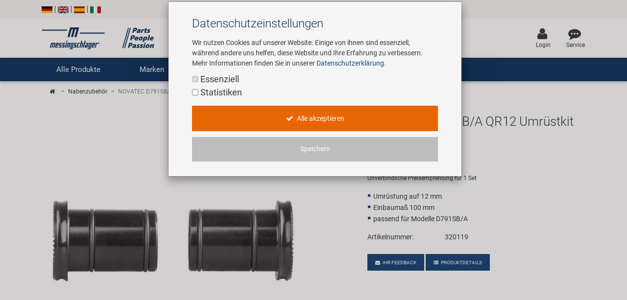

--- FILE ---
content_type: text/html; charset=UTF-8
request_url: https://www.messingschlager.com/de/produkte/nabenzubehoer_t48/novatec-ausgleichshuelsen-d791sb-a-qr12_a320119
body_size: 22396
content:
<!DOCTYPE html>
<html lang="de">
<head>
        
	<title>NOVATEC  D791SB/A QR12 Umrüstkit für Achse | Messingschlager</title>
        <meta name="Title" content="NOVATEC  D791SB/A QR12 Umrüstkit für Achse | Messingschlager">
    
    <meta charset="utf-8">
    <meta http-equiv="X-UA-Compatible" content="IE=edge">
    <meta name="viewport" content="width=device-width, initial-scale=1">
    <meta name="language" content="de"/>
    
    	<meta name="description" content="NOVATEC  D791SB/A QR12 Umrüstkit für Achse - ✓ Jetzt bei Messingschlager online bestellen!"/>
        
    
    	<meta name="keywords" content="Nabenzubehör,NOVATEC,NOVATEC  D791SB/A QR12 Umrüstkit für Achse"/>
    
    <meta name="author" content="">
    <!-- please consider the robots tag -->
    
	<meta name="robots" content="all">
        

    <!-- Twitter tags -->
    <meta property="twitter:type" content="website"/>
    <meta property="twitter:site_name" content="Messingschlager GmbH & Co. KG"/>
    <meta property="twitter:title" content="NOVATEC  D791SB/A QR12 Umrüstkit für Achse | Messingschlager GmbH & Co. KG"/>
	
    	<meta property="twitter:description" content="NOVATEC  D791SB/A QR12 Umrüstkit für Achse - ✓ Jetzt bei Messingschlager online bestellen!"/>
        
	
		<meta property="twitter:image" content="https://www.messingschlager.com/content/img/teaser/teaser_messingschlager_advantage.jpg"/>
	
    <meta property="twitter:url" content="https://www.messingschlager.com/de/produkte/nabenzubehoer_t48/novatec-ausgleichshuelsen-d791sb-a-qr12_a320119"/>
    
    
    <!-- Open Graph tags -->
    <meta property="og:type" content="website"/>
    <meta property="og:site_name" content="Messingschlager GmbH & Co. KG"/>
    <meta property="og:title" content="NOVATEC  D791SB/A QR12 Umrüstkit für Achse | Messingschlager GmbH & Co. KG"/>
	
    	<meta property="og:description" content="NOVATEC  D791SB/A QR12 Umrüstkit für Achse - ✓ Jetzt bei Messingschlager online bestellen!"/>
        
	
		<meta property="og:image" content="https://www.messingschlager.com/content/img/teaser/teaser_messingschlager_advantage.jpg"/>
	
    <meta property="og:url" content="https://www.messingschlager.com/de/produkte/nabenzubehoer_t48/novatec-ausgleichshuelsen-d791sb-a-qr12_a320119"/>
        <link rel="canonical" href="https://www.messingschlager.com/de/produkte/nabenzubehoer_t48/novatec-ausgleichshuelsen-d791sb-a-qr12_a320119"/>
        	
        
            <link rel="alternate" hreflang="de" href="https://www.messingschlager.com/de/produkte/nabenzubehoer_t48/novatec-ausgleichshuelsen-d791sb-a-qr12_a320119"/>
            
        <link rel="alternate" hreflang="en" href="https://www.messingschlager.com/en/products/hub-accessories_t48/novatec-d791sb-a-qr12-conversion-kit-for-axle_a320119"/>
        <link rel="alternate" hreflang="es" href="https://www.messingschlager.com/es/productos/accesorios-eje-de-la-rueda_t48/novatec-d791sb-a-qr12-kit-de-conversion_a320119"/>
        <link rel="alternate" hreflang="it" href="https://www.messingschlager.com/it/prodotti/accessori-per-il-mozzo_t48/novatec-d791sb-a-qr12-kit-di-conversione_a320119"/>
        <link rel="alternate" hreflang="x-default" href="https://www.messingschlager.com/en/products/hub-accessories_t48/novatec-d791sb-a-qr12-conversion-kit-for-axle_a320119"/>
    
    
    
	

    	<!-- favicon & iSO touch icons -->

    <link rel="shortcut icon" href="/themes/user/ms/img/favicon.ico"/>
    <link rel="apple-touch-icon" href="/themes/user/ms/img/xapple-touch-icon.png.pagespeed.ic.mU0ObxseIZ.webp"/>
    
    <!-- MDB CSS -->
    <link href="/themes/user/ms/vendor/A.mdb,,_css,,_bootstrap.min.css+mdb,,_css,,_mdb.min.css+font-awesome,,_css,,_font-awesome.min.css+toastr,,_css,,_toastr.min.css+select,,_css,,_bootstrap-select.min.css,Mcc.qpj6Ka7YQw.css.pagespeed.cf.pgZUjT8_HE.css" rel="stylesheet" type="text/css"/>
    
	
    <!-- Custom Fonts -->
    
    
	<!-- Toastr Messages -->
    
    
    <!-- Bootstrap Select-->
    
    
    <!-- HTML5 Shim and Respond.js IE8 support of HTML5 elements and media queries -->
    <!-- WARNING: Respond.js doesn't work if you view the page via file:// -->
    <!--[if lt IE 9]>
        <script src="https://oss.maxcdn.com/libs/html5shiv/3.7.0/html5shiv.js"></script>
        <script src="https://oss.maxcdn.com/libs/respond.js/1.4.2/respond.min.js"></script>
    <![endif]-->
    <!-- Theme CSS -->
    <link href="/themes/user/ms/A.css,,_messingschlager.css+css,,_messingschlager2.css+vendor,,_easyzoom,,_css,,_easyzoom.css,Mcc.-KmOZQqK-3.css.pagespeed.cf.zOeoxDOp2M.css" rel="stylesheet" type="text/css"/>
    
    

    
    
	

    
    
        <script type="application/ld+json">{"@context":"https://schema.org",
            "@type":"WebPage",
            "copyrightYear":"2026",
            "copyrightHolder":"Messingschlager GmbH & Co. KG",
            "isFamilyFriendly":"true",
            "name":"NOVATEC  D791SB/A QR12 Umrüstkit für Achse | Messingschlager GmbH & Co. KG",
            "url":"https://www.messingschlager.com/de/produkte/nabenzubehoer_t48/novatec-ausgleichshuelsen-d791sb-a-qr12_a320119"}
        </script>
    
        <script type="application/ld+json">
            {
              "@context": "https://schema.org",
              "@type": "Corporation",
              "name": "Messingschlager GmbH & Co. KG",
              "url": "https://www.messingschlager.com/",
              "logo": "https://www.messingschlager.com/themes/user/ms/img/logos/logo_messingschlager_tbe_170404.png",
              "contactPoint": {
                "@type": "ContactPoint",
                "telephone": "+49 (0)9544/944445",
                "contactType": "customer service"
              },
              "sameAs": [
                "https://www.facebook.com/messingschlager.the.bike.experience/",
                "https://www.linkedin.com/company/messingschlager-gmbh-co-kg/"
              ]
            }
        </script>
    
    <meta name="yandex-verification" content="9efacfa85d42b7ed"/>
    
    
    
</head>
<body class="home">
		<!-- Topheader with language switcher and contact details -->
	<section id="slimheader" class="ms-bg-lightgrey">
		<div class="container">
			<div class="row">
				<div class="col-xs-12 text-left">
					<div class="language_switcher">                                            
						<span>
                                                    
                                                        <a class="" href="#"><img class="ms-flags" src="[data-uri]" alt="German Language"></a>
                                                        
                                                </span>
						<span class="vertical-seperator"></span>
						<span>
                                                        
                                                        <a class="" href="/en/products/hub-accessories_t48/novatec-d791sb-a-qr12-conversion-kit-for-axle_a320119"><img class="ms-flags" src="[data-uri]" alt="English Language"></a>
                                                        
                                                </span>
						<span class="vertical-seperator"></span>
						<span>
                                                        
                                                        <a class="" href="/es/productos/accesorios-eje-de-la-rueda_t48/novatec-d791sb-a-qr12-kit-de-conversion_a320119"><img class="ms-flags" src="[data-uri]" alt="Spanish Language"></a>
                                                        
                                                </span>
						<span class="vertical-seperator"></span>
						<span>
                                                        
                                                        <a class="" href="/it/prodotti/accessori-per-il-mozzo_t48/novatec-d791sb-a-qr12-kit-di-conversione_a320119"><img class="ms-flags" src="[data-uri]" alt="Italian Language"></a>
                                                        
                                                </span>
					</div>
				</div>
				
                                
			</div>
		</div>
	</section>

	<!-- Header --> 
    <header>
        <!-- Back to Top -->
        <div id="btt" class="btt-fixed-action-btn smooth-scroll invisible">
            <a href="#logo" class="btt-btn-floating btt-btn-large btt-ms-bg-darkblue">
                <i class="fa fa-arrow-up"></i>
            </a>
        </div>
        <div class="container">
            <div class="row">
                <div id="logo" class="col-lg-3 col-md-5 offset-md-0 col-sm-6 offset-sm-3 col-xs-8 offset-xs-2 flex-center">
                   <a href="/"><img class="img-fluid" src="/content/img/brands/messingschlager-logo-header.svg" style="width: 600px; height: 150px;" alt="Messingschlager Parts People Passion"/></a><!--<img class="img-fluid" src="/themes/user/ms/img/logos/logo_messingschlager.svg" alt="Messingschlager GmbH & Co. KG"/>-->
                </div>
                <div id="search" class="col-xl-5 col-lg-4 col-md-12 col-sm-12 col-xs-12 flex-center">
				<form id="frmSearch" method="get" action="/de/produkte/_t/?">
                	<div class="md-form input-group m-b-0">
					    <input type="text" id="searchfield" name="keywords" class="form-control ms-bg-lightgrey" placeholder="Suchbegriff...">                                                        
					    <span class="input-group-btn">
					        <button type="submit" class="btnsearch btn btn-primary ms-bg-darkblue m-b-0"><i class="fa fa-search" aria-hidden="true"></i><span>Suchen</span></button>
					    </span>
                	</div>
                    </form>
				</div>

                <div id="toplinks" class="col-xl-4 col-lg-5 col-md-7 col-xs-12">
                    <div class="row flex-center pull-md-right">

                        
                        

                        
                           
                        <div class="p-a-1">
                            <div class="text-xs-center">
                                    <a class="" href="/de/login" title='Login'>
                                            <div><i class="fa fa-user ms-font-big" aria-hidden="true"></i></div>
                                            <div>Login</div>
                                    </a>
                            </div>
                        </div>
                        
                        <div class="p-a-1"> 
                            <div class="text-xs-center">
                                <a href="/de/service" class="ms-email" title='Service'>
                                            <div><i class="fa fa-commenting ms-font-big" aria-hidden="true"></i></div>
                                            <div>Service</div>
                                    </a>
                            </div>
                        </div>
                    </div>
                </div>          
            </div>
        </div>
    </header>
      
  
    	<header id="header" class="header block">
      	<div class="header_block">
                                         <!-- Navigation -->
     
    <div class="nav-helper"></div>
	<nav class="mainnav navbar navbar-dark ms-bg-darkblue p-t-0 p-b-0">
	
	    	    <div class="container hidden-md-down">
	    	<!-- Collapse button-->
		    <button class="navbar-toggler hidden-md-up menu-max-width" type="button" data-toggle="collapse" data-target="#main-nav-collapse">
		        <i class="fa fa-bars"></i>Menu
		    </button>
	        <!--Collapse content-->
	        <div class="collapse navbar-toggleable-sm" id="main-nav-collapse">
	            <!--Links-->
	            <ul class="nav navbar-nav">
	                <li class="nav-item">
	                    <a class="nav-link dropdown-toggle" id="product-menu" data-toggle="dropdown" aria-haspopup="true" aria-expanded="false" role="button">Alle Produkte</a>
                        <ul class="dropdown-menu nav-animated" aria-labelledby="product-menu">
                                <li><a href="/de/produkte/neuheiten" class="submenu" title="Neuheiten"><i class="fa fa-star ms-label-teal-nav" aria-hidden="true"></i>&nbsp;Neuheiten</a></li> 
                                <hr class="divider">
                                   
                                
        <li class="" data-submenu-id="kat-101489">
                <a href="/de/produkte/e-mobility" title="E-Mobilität">
                        E-Mobilität                </a>
            <!--2-LEVEL MENU STRUCTURE-->
                    </li>

        <li class="has-sub" data-submenu-id="kat-101486">
                <a data-target="kat-101486" class="sub-menu-toggle closed cursor-default" href="javascript:void(0)" title="Fahrradteile">
                        Fahrradteile                </a>
            <!--2-LEVEL MENU STRUCTURE-->
            
                <div id="kat-101486" class="popover">

                        

                    <div class="2level-menu col-lg-8 p-y-1">
                        <ul>
                                                    <li>
                                <a href="/de/produkte/antrieb" title="Antrieb">
                                    Antrieb                                </a>
                            </li>
                                                                                <li>
                                <a href="/de/produkte/bremsen" title="Bremsen">
                                    Bremsen                                </a>
                            </li>
                                                                                <li>
                                <a href="/de/produkte/daempfer" title="Dämpfer">
                                    Dämpfer                                </a>
                            </li>
                                                                                <li>
                                <a href="/de/produkte/gabeln" title="Gabeln">
                                    Gabeln                                </a>
                            </li>
                                                                                <li>
                                <a href="/de/produkte/griffe" title="Griffe">
                                    Griffe                                </a>
                            </li>
                                                                                <li>
                                <a href="/de/produkte/laufraeder" title="Laufräder & Komponenten">
                                    Laufräder & Komponenten                                </a>
                            </li>
                                                                                <li>
                                <a href="/de/produkte/lenker-vorbauten" title="Lenker & Vorbauten">
                                    Lenker & Vorbauten                                </a>
                            </li>
                                                                                <li>
                                <a href="/de/produkte/pedale" title="Pedale">
                                    Pedale                                </a>
                            </li>
                                                                                <li>
                                <a href="/de/produkte/rahmen" title="Rahmen">
                                    Rahmen                                </a>
                            </li>
                                                                                <li>
                                <a href="/de/produkte/reifen" title="Reifen">
                                    Reifen                                </a>
                            </li>
                                                                                <li>
                                <a href="/de/produkte/sattelstuetzen" title="Sattelstützen">
                                    Sattelstützen                                </a>
                            </li>
                                                                                <li>
                                <a href="/de/produkte/schaltung" title="Schaltung">
                                    Schaltung                                </a>
                            </li>
                                                                                <li>
                                <a href="/de/produkte/schlaeuche" title="Schläuche">
                                    Schläuche                                </a>
                            </li>
                                                                                <li>
                                <a href="/de/produkte/steuersaetze" title="Steuersätze">
                                    Steuersätze                                </a>
                            </li>
                                                                                <li>
                                <a href="/de/produkte/saettel" title="Sättel">
                                    Sättel                                </a>
                            </li>
                                                                            </ul>
                    </div>
                                                <div class="col-lg-4">
                                <a href="/de/marken/novatec#r5">
                                    <img class="img-fluid" src="/content/img/teaser/xnovatec-r5-nav.jpg.pagespeed.ic.t2e0WuH4eu.webp" alt="Novatec R5" loading="auto" onclick="gtag('event','nav_xl_de_novatec_r5');">
                                </a>
                            </div>
                                                
                    
                </div>
                 </li>

        <li class="has-sub" data-submenu-id="kat-101487">
                <a data-target="kat-101487" class="sub-menu-toggle closed cursor-default" href="javascript:void(0)" title="Fahrradzubehör">
                        Fahrradzubehör                </a>
            <!--2-LEVEL MENU STRUCTURE-->
            
                <div id="kat-101487" class="popover">

                        

                    <div class="2level-menu col-lg-8 p-y-1">
                        <ul>
                                                    <li>
                                <a href="/de/produkte/anhaenger" title="Anhänger">
                                    Anhänger                                </a>
                            </li>
                                                                                <li>
                                <a href="/de/produkte/bekleidung-helme" title="Bekleidung & Helme">
                                    Bekleidung & Helme                                </a>
                            </li>
                                                                                <li>
                                <a href="/de/produkte/beleuchtung" title="Beleuchtung">
                                    Beleuchtung                                </a>
                            </li>
                                                                                <li>
                                <a href="/de/produkte/computer-navigation" title="Computer & Navigation">
                                    Computer & Navigation                                </a>
                            </li>
                                                                                <li>
                                <a href="/de/produkte/flaschen-halter" title="Flaschen & Halter">
                                    Flaschen & Halter                                </a>
                            </li>
                                                                                <li>
                                <a href="/de/produkte/gepaecktraeger" title="Gepäckträger">
                                    Gepäckträger                                </a>
                            </li>
                                                                                <li>
                                <a href="/de/produkte/kindersitze-funartikel" title="Kindersitze & Funartikel">
                                    Kindersitze & Funartikel                                </a>
                            </li>
                                                                                <li>
                                <a href="/de/produkte/klingeln" title="Klingeln">
                                    Klingeln                                </a>
                            </li>
                                                                                <li>
                                <a href="/de/produkte/pumpen" title="Pumpen">
                                    Pumpen                                </a>
                            </li>
                                                                                <li>
                                <a href="/de/produkte/rollentrainer" title="Rollentrainer">
                                    Rollentrainer                                </a>
                            </li>
                                                                                <li>
                                <a href="/de/produkte/schloesser" title="Schlösser">
                                    Schlösser                                </a>
                            </li>
                                                                                <li>
                                <a href="/de/produkte/schutzbleche-rahmenschutz" title="Schutzbleche & Rahmenschutz">
                                    Schutzbleche & Rahmenschutz                                </a>
                            </li>
                                                                                <li>
                                <a href="/de/produkte/spiegel" title="Spiegel">
                                    Spiegel                                </a>
                            </li>
                                                                                <li>
                                <a href="/de/produkte/taschen-koerbe" title="Taschen & Körbe">
                                    Taschen & Körbe                                </a>
                            </li>
                                                                                <li>
                                <a href="/de/produkte/transport-abstellen" title="Transport & Abstellen">
                                    Transport & Abstellen                                </a>
                            </li>
                                                                            </ul>
                    </div>
                                                <div class="col-lg-4">
                                <a href="/de/marken/novatec#r5">
                                    <img class="img-fluid" src="/content/img/teaser/xnovatec-r5-nav.jpg.pagespeed.ic.t2e0WuH4eu.webp" alt="Novatec R5" loading="auto" onclick="gtag('event','nav_xl_de_novatec_r5');">
                                </a>
                            </div>
                                                
                    
                </div>
                 </li>

        <li class="has-sub" data-submenu-id="kat-101488">
                <a data-target="kat-101488" class="sub-menu-toggle closed cursor-default" href="javascript:void(0)" title="Werkzeug & Shopausstattung">
                        Werkzeug & Shopausstattung                </a>
            <!--2-LEVEL MENU STRUCTURE-->
            
                <div id="kat-101488" class="popover">

                        

                    <div class="2level-menu col-lg-8 p-y-1">
                        <ul>
                                                    <li>
                                <a href="/de/produkte/customizing" title="Customizing">
                                    Customizing                                </a>
                            </li>
                                                                                <li>
                                <a href="/de/produkte/montagestaender-werkstattausstattung" title="Montageständer und Werkstattausstattung">
                                    Montageständer und Werkstattausstattung                                </a>
                            </li>
                                                                                <li>
                                <a href="/de/produkte/multitools" title="Multitools">
                                    Multitools                                </a>
                            </li>
                                                                                <li>
                                <a href="/de/produkte/pflege-reparaturmittel" title="Pflege-/Reparaturmittel">
                                    Pflege-/Reparaturmittel                                </a>
                            </li>
                                                                                <li>
                                <a href="/de/produkte/promotionartikel" title="Promotionartikel">
                                    Promotionartikel                                </a>
                            </li>
                                                                                <li>
                                <a href="/de/produkte/shopausstattung" title="Shopausstattung">
                                    Shopausstattung                                </a>
                            </li>
                                                                                <li>
                                <a href="/de/produkte/spezialwerkzeug" title="Spezialwerkzeug">
                                    Spezialwerkzeug                                </a>
                            </li>
                                                                                <li>
                                <a href="/de/produkte/universalwerkzeug-kleinteile" title="Universalwerkzeug und Kleinteile">
                                    Universalwerkzeug und Kleinteile                                </a>
                            </li>
                                                                                <li>
                                <a href="/de/produkte/werkzeugkoffer" title="Werkzeugkoffer">
                                    Werkzeugkoffer                                </a>
                            </li>
                                                                            </ul>
                    </div>
                                                <div class="col-lg-4">
                                <a href="/de/marken/novatec#r5">
                                    <img class="img-fluid" src="/content/img/teaser/xnovatec-r5-nav.jpg.pagespeed.ic.t2e0WuH4eu.webp" alt="Novatec R5" loading="auto" onclick="gtag('event','nav_xl_de_novatec_r5');">
                                </a>
                            </div>
                                                
                    
                </div>
                 </li>

                        </ul>
	                </li>
	                <li class="nav-item ms-pos-rel">
	                    <a href="#" class="nav-link dropdown-toggle" data-toggle="dropdown" role="button">Marken</a>
	                    <ul class="dropdown-menu nav-animated nav-col-2-md-up">
	                    	<li><a href="/de/laufradmontage" class="submenu nav-highlight" title="Custom Wheel Building">Custom Wheel Building</a></li>
	                    	<li><a href="/de/ebike" class="submenu nav-highlight" title="E-Mobility Solutions">E-Mobility Solutions</a></li>
                            <li><a href="/de/marken/bafang" class="submenu" title="Bafang">Bafang</a></li>
                            <li><a href="/de/marken/beto" class="submenu" title="BETO">BETO</a></li>
                            <li><a href="/de/marken/brose" class="submenu" title="Brose">Brose</a></li>
                            <li><a href="/de/marken/cnspoke" class="submenu" title="cnSpoke">cnSpoke</a></li>
                            <li><a href="/de/marken/exustar" class="submenu" title="Exustar">Exustar</a></li>
                            <li><a href="/de/marken/fahrwerker" class="submenu" title="Fahrwerker">Fahrwerker</a></li>
                            <li><a href="/de/marken/goodyear" class="submenu" title="Goodyear">Goodyear</a></li>
                            <li><a href="/de/marken/kenda" class="submenu" title="Kenda">Kenda</a></li>
                            <li><a href="/de/marken/kmc" class="submenu" title="KMC">KMC</a></li>
                            <li><a href="/de/marken/kujo" class="submenu" title="KUJO">KUJO</a></li>
                            <li><a href="/de/marken/litemove" class="submenu" title="Litemove">Litemove</a></li>
                            <li><a href="/de/marken/m-wave" class="submenu" title="M-Wave">M-Wave</a></li>
                            <li><a href="/de/marken/microshift" class="submenu" title="Microshift">Microshift</a></li>
                            <li><a href="/de/marken/moca" class="submenu" title="MOCA">MOCA </a></li>
                            <li><a href="/de/marken/moon" class="submenu" title="Moon">Moon </a></li>
                            <li><a href="/de/marken/motul" class="submenu" title="MOTUL">MOTUL</a></li>
                            <li><a href="/de/marken/novatec" class="submenu" title="Novatec">Novatec</a></li>
                            <li><a href="/de/marken/rotor" class="submenu" title="ROTOR">ROTOR</a></li>
                            <li><a href="/de/marken/samox" class="submenu" title="Samox">Samox</a></li>
                            <li><a href="/de/marken/smart" class="submenu" title="Smart">Smart</a></li>
                            <li><a href="/de/marken/sram-rockshox" class="submenu" title="SRAM/RockShox">SRAM/RockShox</a></li>
                            <li><a href="/de/marken/superb" class="submenu" title="Super B">Super B</a></li>
                            <li><a href="/de/marken/trailgator" class="submenu" title="Trail-Gator">Trail-Gator</a></li>
                            <li><a href="/de/marken/velo" class="submenu" title="Velo">Velo</a></li>
                            <li><a href="/de/marken" class="submenu nav-highlight" title="Markenübersicht">Markenübersicht</a></li>
	                    </ul>
	                </li>
	                 <li class="nav-item ms-pos-rel">
	                    <a class="nav-link dropdown-toggle" data-toggle="dropdown" href="#" role="button">Unternehmen</a>
                        <ul class="dropdown-menu nav-animated">
                            <li><a href="/de/unternehmen/ihre-vorteile" class="submenu" title="Ihre Vorteile">Ihre Vorteile</a></li>
                            <li><a href="/rundgang" class="submenu" title="Virtueller Rundgang" target="_blank" rel="noreferrer noopener">Virtueller Rundgang</a></li>
                            <li><a href="/de/unternehmen/historie" class="submenu" title="Historie">Historie</a></li>
                            <li><a href="/de/unternehmen/concept-bike-cafe" class="submenu" title="Concept Bike Cafe">Concept Bike-Cafe</a></li>
                            <li><a href="/de/unternehmen/team" class="submenu" title="Unser Team">Unser Team</a></li>
                            <li><a href="/de/umweltbewusstsein" class="submenu" title="Umweltbewusstsein">Umweltbewusstsein</a></li>
                            <li><a href="/de/soziales-engagement" class="submenu" title="Social Sponsoring">Social Sponsoring</a></li>
                        </ul>
	                </li>
	                <li class="nav-item ms-pos-rel">
	                    <a href="/de/unternehmen/karriere" class="nav-link">Karriere</a>						  
	                </li>
	                <li class="nav-item ms-pos-rel">
	                    <a class="nav-link dropdown-toggle" data-toggle="dropdown" role="button">Service<!-- <span class="sr-only">(current)</span>--></a>						  
                                <ul class="dropdown-menu nav-animated">
                                    <li><a href="/de/service" class="submenu" title="Kontakt">Kontakt</a></li> 
                                    <li><a href="/de/katalog" class="submenu" title="Kataloge">Kataloge</a></li>
                                    <li><a href="/de/panasonic-service-center" class="submenu" title="Panasonic Service Center">Panasonic Service Center</a></li>
                                </ul>
	                </li>
			
	            </ul>
	        </div>
	        <!--/.Collapse content-->
	
	    </div>
        	    <div class="container hidden-lg-up">
            <div class="mn-header">
                <button class="mn-toggle-btn" id="mnToggleBtn">
                    <span></span>
                    <span></span>
                    <span></span>
                </button>
            </div>

            <div class="mn-overlay" id="mnOverlay"></div>

            <div class="mn-sidebar" id="mnSidebar">
                <!-- Level 1 -->
                <div class="mn-level" id="mnLevel1">
                    <div class="mn-level-header">
                        <h2>Parts / People / Passion</h2>
                        <button class="mn-close-btn" id="mnCloseBtn">✕</button>
                    </div>
                    <ul class="mn-list">
                        <li class="mn-list-item">
                            <a href="/de/produkte/neuheiten" class="mn-link" title="Neuheiten">
                                <span><i class="fa fa-star ms-label-teal-nav" aria-hidden="true"></i>&nbsp;Neuheiten</span>
                            </a>
                        </li>
                        
                        <li class="mn-list-item">
                            <a class="mn-link mn-link-expandable" data-target="mnLevel2Produkte">Alle Produkte</a>
                        </li>
                        <li class="mn-list-item">
                            <a class="mn-link mn-link-expandable" data-target="mnLevel2Marken">Marken</a>
                        </li>
                        <li class="mn-list-item">
                            <a class="mn-link mn-link-expandable" data-target="mnLevel2Unternehmen">Unternehmen</a>
                        </li>
                        <li class="mn-list-item">
                            <a href="/de/unternehmen/karriere" class="mn-link">Karriere</a>
                        </li>
                        <li class="mn-list-item">
                            <a class="mn-link mn-link-expandable" data-target="mnLevel2Service">Service</a>
                        </li>
                        
                        
                    </ul>
                </div>

                <!-- Level 2 + 3 - Produkte -->
                    

<div class="mn-level mn-level-hidden-right" id="mnLevel2Produkte">
    <div class="mn-level-header">
        <button class="mn-back-btn" data-back="mnLevel1">‹</button>
        <h2>Alle Produkte</h2>
    </div>
    <ul class="mn-list"><li class="mn-list-item"><a href="/de/produkte/e-mobility" class="mn-link " data-target="mnLevel3E-101489">E-Mobilität</a></li></ul><ul class="mn-list"><li class="mn-list-item"><a href="#" class="mn-link mn-link-expandable" data-target="mnLevel3E-101486">Fahrradteile</a></li></ul><ul class="mn-list"><li class="mn-list-item"><a href="#" class="mn-link mn-link-expandable" data-target="mnLevel3E-101487">Fahrradzubehör</a></li></ul><ul class="mn-list"><li class="mn-list-item"><a href="#" class="mn-link mn-link-expandable" data-target="mnLevel3E-101488">Werkzeug &amp; Shopausstattung</a></li></ul></div>
<div class="mn-level mn-level-hidden-right" id="mnLevel3E-101486">  <div class="mn-level-header">    <button class="mn-back-btn" data-back="mnLevel2Produkte">‹</button>    <h2>Fahrradteile</h2>  </div>  <ul class="mn-list">    <li class="mn-list-item">       <a href="/de/produkte/antrieb" class="mn-link">Antrieb</a>    </li>    <li class="mn-list-item">       <a href="/de/produkte/bremsen" class="mn-link">Bremsen</a>    </li>    <li class="mn-list-item">       <a href="/de/produkte/daempfer" class="mn-link">Dämpfer</a>    </li>    <li class="mn-list-item">       <a href="/de/produkte/gabeln" class="mn-link">Gabeln</a>    </li>    <li class="mn-list-item">       <a href="/de/produkte/griffe" class="mn-link">Griffe</a>    </li>    <li class="mn-list-item">       <a href="/de/produkte/laufraeder" class="mn-link">Laufräder &amp; Komponenten</a>    </li>    <li class="mn-list-item">       <a href="/de/produkte/lenker-vorbauten" class="mn-link">Lenker &amp; Vorbauten</a>    </li>    <li class="mn-list-item">       <a href="/de/produkte/pedale" class="mn-link">Pedale</a>    </li>    <li class="mn-list-item">       <a href="/de/produkte/rahmen" class="mn-link">Rahmen</a>    </li>    <li class="mn-list-item">       <a href="/de/produkte/reifen" class="mn-link">Reifen</a>    </li>    <li class="mn-list-item">       <a href="/de/produkte/sattelstuetzen" class="mn-link">Sattelstützen</a>    </li>    <li class="mn-list-item">       <a href="/de/produkte/schaltung" class="mn-link">Schaltung</a>    </li>    <li class="mn-list-item">       <a href="/de/produkte/schlaeuche" class="mn-link">Schläuche</a>    </li>    <li class="mn-list-item">       <a href="/de/produkte/steuersaetze" class="mn-link">Steuersätze</a>    </li>    <li class="mn-list-item">       <a href="/de/produkte/saettel" class="mn-link">Sättel</a>    </li>  </ul></div><div class="mn-level mn-level-hidden-right" id="mnLevel3E-101487">  <div class="mn-level-header">    <button class="mn-back-btn" data-back="mnLevel2Produkte">‹</button>    <h2>Fahrradzubehör</h2>  </div>  <ul class="mn-list">    <li class="mn-list-item">       <a href="/de/produkte/anhaenger" class="mn-link">Anhänger</a>    </li>    <li class="mn-list-item">       <a href="/de/produkte/bekleidung-helme" class="mn-link">Bekleidung &amp; Helme</a>    </li>    <li class="mn-list-item">       <a href="/de/produkte/beleuchtung" class="mn-link">Beleuchtung</a>    </li>    <li class="mn-list-item">       <a href="/de/produkte/computer-navigation" class="mn-link">Computer &amp; Navigation</a>    </li>    <li class="mn-list-item">       <a href="/de/produkte/flaschen-halter" class="mn-link">Flaschen &amp; Halter</a>    </li>    <li class="mn-list-item">       <a href="/de/produkte/gepaecktraeger" class="mn-link">Gepäckträger</a>    </li>    <li class="mn-list-item">       <a href="/de/produkte/kindersitze-funartikel" class="mn-link">Kindersitze &amp; Funartikel</a>    </li>    <li class="mn-list-item">       <a href="/de/produkte/klingeln" class="mn-link">Klingeln</a>    </li>    <li class="mn-list-item">       <a href="/de/produkte/pumpen" class="mn-link">Pumpen</a>    </li>    <li class="mn-list-item">       <a href="/de/produkte/rollentrainer" class="mn-link">Rollentrainer</a>    </li>    <li class="mn-list-item">       <a href="/de/produkte/schloesser" class="mn-link">Schlösser</a>    </li>    <li class="mn-list-item">       <a href="/de/produkte/schutzbleche-rahmenschutz" class="mn-link">Schutzbleche &amp; Rahmenschutz</a>    </li>    <li class="mn-list-item">       <a href="/de/produkte/spiegel" class="mn-link">Spiegel</a>    </li>    <li class="mn-list-item">       <a href="/de/produkte/taschen-koerbe" class="mn-link">Taschen &amp; Körbe</a>    </li>    <li class="mn-list-item">       <a href="/de/produkte/transport-abstellen" class="mn-link">Transport &amp; Abstellen</a>    </li>  </ul></div><div class="mn-level mn-level-hidden-right" id="mnLevel3E-101488">  <div class="mn-level-header">    <button class="mn-back-btn" data-back="mnLevel2Produkte">‹</button>    <h2>Werkzeug &amp; Shopausstattung</h2>  </div>  <ul class="mn-list">    <li class="mn-list-item">       <a href="/de/produkte/customizing" class="mn-link">Customizing</a>    </li>    <li class="mn-list-item">       <a href="/de/produkte/montagestaender-werkstattausstattung" class="mn-link">Montageständer und Werkstattausstattung</a>    </li>    <li class="mn-list-item">       <a href="/de/produkte/multitools" class="mn-link">Multitools</a>    </li>    <li class="mn-list-item">       <a href="/de/produkte/pflege-reparaturmittel" class="mn-link">Pflege-/Reparaturmittel</a>    </li>    <li class="mn-list-item">       <a href="/de/produkte/promotionartikel" class="mn-link">Promotionartikel</a>    </li>    <li class="mn-list-item">       <a href="/de/produkte/shopausstattung" class="mn-link">Shopausstattung</a>    </li>    <li class="mn-list-item">       <a href="/de/produkte/spezialwerkzeug" class="mn-link">Spezialwerkzeug</a>    </li>    <li class="mn-list-item">       <a href="/de/produkte/universalwerkzeug-kleinteile" class="mn-link">Universalwerkzeug und Kleinteile</a>    </li>    <li class="mn-list-item">       <a href="/de/produkte/werkzeugkoffer" class="mn-link">Werkzeugkoffer</a>    </li>  </ul></div>

                <!-- Level 2 - Marken -->
                <div class="mn-level mn-level-hidden-right" id="mnLevel2Marken">
                    <div class="mn-level-header">
                        <button class="mn-back-btn" data-back="mnLevel1">‹</button>
                        <h2>Marken</h2>
                    </div>
                    <ul class="mn-list">
                        <li class="mn-list-item">
                            <a href="/de/laufradmontage" class="mn-link nav-highlight" title="Custom Wheel Building">Custom Wheel Building</a>
                        </li>
                        <li class="mn-list-item">
                            <a href="/de/ebike" class="mn-link nav-highlight" title="E-Mobility Solutions">E-Mobility Solutions</a>
                        </li>
                        <li class="mn-list-item">
                            <a href="/de/marken/bafang" class="mn-link" title="Bafang">Bafang</a>
                        </li>
                        <li class="mn-list-item">
                            <a href="/de/marken/beto" class="mn-link" title="BETO">BETO</a>
                        </li>
                        <li class="mn-list-item">
                            <a href="/de/marken/brose" class="mn-link" title="Brose">Brose</a>
                        </li>
                        <li class="mn-list-item">
                            <a href="/de/marken/cnspoke" class="mn-link" title="cnSpoke">cnSpoke</a>
                        </li>
                        <li class="mn-list-item">
                            <a href="/de/marken/exustar" class="mn-link" title="Exustar">Exustar</a>
                        </li>
                        <li class="mn-list-item">
                            <a href="/de/marken/fahrwerker" class="mn-link" title="Fahrwerker">Fahrwerker</a>
                        </li>
                        <li class="mn-list-item">
                            <a href="/de/marken/goodyear" class="mn-link" title="Goodyear">Goodyear</a>
                        </li>
                        <li class="mn-list-item">
                            <a href="/de/marken/kenda" class="mn-link" title="Kenda">Kenda</a>
                        </li>
                        <li class="mn-list-item">
                            <a href="/de/marken/kmc" class="mn-link" title="KMC">KMC</a>
                        </li>
                        <li class="mn-list-item">
                            <a href="/de/marken/kujo" class="mn-link" title="KUJO">KUJO</a>
                        </li>
                        <li class="mn-list-item">
                            <a href="/de/marken/litemove" class="mn-link" title="Litemove">Litemove</a>
                        </li>
                        <li class="mn-list-item">
                            <a href="/de/marken/m-wave" class="mn-link" title="M-Wave">M-Wave</a>
                        </li>
                        <li class="mn-list-item">
                            <a href="/de/marken/microshift" class="mn-link" title="Microshift">Microshift</a>
                        </li>
                        <li class="mn-list-item">
                            <a href="/de/marken/moca" class="mn-link" title="MOCA">MOCA </a>
                        </li>
                        <li class="mn-list-item">
                            <a href="/de/marken/moon" class="mn-link" title="Moon">Moon </a>
                        </li>
                        <li class="mn-list-item">
                            <a href="/de/marken/motul" class="mn-link" title="MOTUL">MOTUL</a>
                        </li>
                        <li class="mn-list-item">
                            <a href="/de/marken/novatec" class="mn-link" title="Novatec">Novatec</a>
                        </li>
                        <li class="mn-list-item">
                            <a href="/de/marken/rotor" class="mn-link" title="ROTOR">ROTOR</a>
                        </li>
                        <li class="mn-list-item">
                            <a href="/de/marken/samox" class="mn-link" title="Samox">Samox</a>
                        </li>
                        <li class="mn-list-item">
                            <a href="/de/marken/smart" class="mn-link" title="Smart">Smart</a>
                        </li>
                        <li class="mn-list-item">
                            <a href="/de/marken/sram-rockshox" class="mn-link" title="SRAM/RockShox">SRAM/RockShox</a>
                        </li>
                        <li class="mn-list-item">
                            <a href="/de/marken/superb" class="mn-link" title="Super B">Super B</a>
                        </li>
                        <li class="mn-list-item">
                            <a href="/de/marken/trailgator" class="mn-link" title="Trail-Gator">Trail-Gator</a>
                        </li>
                        <li class="mn-list-item">
                            <a href="/de/marken/velo" class="mn-link" title="Velo">Velo</a>
                        </li>
                        <li class="mn-list-item">
                            <a href="/de/marken" class="mn-link nav-highlight" title="Markenübersicht">Markenübersicht</a>
                        </li>
                    </ul>
                </div>
                
                <!-- Level 2 - Unternehmen -->
                <div class="mn-level mn-level-hidden-right" id="mnLevel2Unternehmen">
                    <div class="mn-level-header">
                        <button class="mn-back-btn" data-back="mnLevel1">‹</button>
                        <h2>Unternehmen</h2>
                    </div>
                    <ul class="mn-list">
                        <li class="mn-list-item">
                            <a href="/de/unternehmen/ihre-vorteile" class="mn-link" title="Ihre Vorteile">Ihre Vorteile</a>
                        </li>
                        <li class="mn-list-item">
                            <a href="/rundgang" class="mn-link" title="Virtueller Rundgang" target="_blank" rel="noreferrer noopener">Virtueller Rundgang</a>
                        </li>
                        <li class="mn-list-item">
                            <a href="/de/unternehmen/historie" class="mn-link" title="Historie">Historie</a>
                        </li>
                        <li class="mn-list-item">
                            <a href="/de/unternehmen/concept-bike-cafe" class="mn-link" title="Concept Bike Cafe">Concept Bike-Cafe</a>
                        </li>
                        <li class="mn-list-item">
                            <a href="/de/unternehmen/team" class="mn-link" title="Unser Team">Unser Team</a>
                        </li>
                        <li class="mn-list-item">
                            <a href="/de/umweltbewusstsein" class="mn-link" title="Umweltbewusstsein">Umweltbewusstsein</a>
                        </li>
                        <li class="mn-list-item">
                            <a href="/de/soziales-engagement" class="mn-link" title="Social Sponsoring">Social Sponsoring</a>
                        </li>
                    </ul>
                </div>
                
                <!-- Level 2 - Service -->
                <div class="mn-level mn-level-hidden-right" id="mnLevel2Service">
                    <div class="mn-level-header">
                        <button class="mn-back-btn" data-back="mnLevel1">‹</button>
                        <h2>Service</h2>
                    </div>
                    <ul class="mn-list">
                        <li class="mn-list-item">
                            <a href="/de/service" class="mn-link" title="Kontakt">Kontakt</a>
                        </li>
                        <li class="mn-list-item">
                            <a href="/de/katalog" class="mn-link" title="Kataloge">Kataloge</a>
                        </li>
                        <li class="mn-list-item">
                            <a href="/de/panasonic-service-center" class="mn-link" title="Panasonic Service Center">Panasonic Service Center</a>
                        </li>
                    </ul>
                </div>
                
                <!-- Level 2 - Account -->
                

            </div>
        </div>

	</nav>
	<!--/.Navbar-->

                                
        	</div>              
    	</header>
            
	

	
					                    
                    
                    
                        
                    
                    
                    
                    
                    
                    
                    
                    
                    
                         
     
<section id="breadcrumbs">
        <div class="container">
                <ol class="breadcrumb">
                    <li class="breadcrumb-item"><a class="text-uppercase" href="/de/"><i class="fa fa-home" aria-hidden="true"></i></a></li>
                  <!-- <li class="breadcrumb-item" class="text-uppercase" >Produkte</li>-->
                    
                        <li class="breadcrumb-item"><a href="/de/produkte/nabenzubehoer_t48">Nabenzubehör</a></li>                            
                    
                  <li class="breadcrumb-item active">NOVATEC  D791SB/A QR12 Umrüstkit für Achse</li>
                </ol>
        </div>
</section>

<section id="product-essentials">
        <div class="container">
                <div class="row m-b-2">
                    <div class="col-lg-6 col-md-5 match-height">    
                        
                                                
                        <div class="row">
                            <div class="col-xs-12">
                                <div id="product-img">
                                    
                                    <div class="img-fluid mask waves-effect waves-light easyzoom  easyzoom--overlay easyzoom--with-thumbnails">     
                                        <a id="zoomimg" href="/content/Artikelfotos/320119_171122.jpg">
                                            <img src="/content/Artikelfotos/600x600/320119_171122.jpg" class="img-fluid mainimg" title="NOVATEC  D791SB/A QR12 Umrüstkit für Achse" alt="NOVATEC  D791SB/A QR12 Umrüstkit für Achse">                                        </a>
                                    </div>
                                                                                                              
                                </div>
                            </div>
                        </div>                    
                        <div class="row product-img-thumbs">       
                        <div class="col-xs-3 flex-center waves-effect waves-light"><img class="img-fluid detailimg img-fluid-ie m-t-1" src="[data-uri]" alt="NOVATEC  D791SB/A QR12 Umrüstkit für Achse" title="NOVATEC  D791SB/A QR12 Umrüstkit für Achse" data-zoomimg="/content/Artikelfotos/320119_171122.jpg" data-mainimg="/content/Artikelfotos/600x600/320119_171122.jpg"/></div>                        </div>
                    </div>    

                    <form id="frmAddToBasket" class="col-lg-5 offset-lg-1 col-md-6 offset-md-1 match-height" method="post" action="/de/produkte/nabenzubehoer_t48/novatec-ausgleichshuelsen-d791sb-a-qr12_a320119" lang="de">
<div class='hiddenFields'>
<input type="hidden" name="site_id" value="1"/>
<input type="hidden" name="csrf_token" value="a5538725c35a7ade481ee7dd17c1a8c235a5d34c"/>
</div>

                    <input type="hidden" id="add-to-watchlist" name="add-to-watchlist" value=""/>
                            <h1>NOVATEC  D791SB/A QR12 Umrüstkit für Achse</h1>                                                
                            <div class="price-container m-t-1">

                                                                            
                                                    <div class="ms-price-size-huge ms-final-price">11,90&nbsp;EUR </div>
                                                    <p>Unverbindliche Preisempfehlung für 1 Set</p>
                                                                                 
                            </div>        
                        
                            <div class="sku m-t-1 m-b-2 ms-font-regular sellingpoints">
                                                                            <div class="row"> 
                                                <div class="col-md-12 col-xs-12">
                                                    <ul id="features">
                                                    <li class='item'>Umrüstung auf 12 mm</li><li class='item'>Einbaumaß 100 mm</li><li class='item'>passend für Modelle D791SB/A</li>                                                    </ul>
                                                </div>
                                            </div>
                                                                <div class="row">
                                        <div class="col-md-4 col-xs-8">Artikelnummer:</div>                         
                                        <div class="col-md-1 col-xs-4 text-xs-right">320119</div>
                                </div>    

                                                                                                
                                                                
                            </div>                 
                                
                                    <div class="row m-t-2">
                                            <div class="col-xs-12">                                                                                                    
                                                    <button type="button" class="ms-btn-small-lightblue btn btn-primary m-b-1 ms-w-100-xs" data-toggle="modal" data-target="#product-feedback"><i class="fa fa-envelope" aria-hidden="true"></i>Ihr Feedback</button>
                                                    <button type="button" class="ms-btn-small-lightblue btn btn-primary m-b-1 ms-w-100-xs" onclick="$('html,body').animate({ scrollTop: ($('#product-details-tabs').offset().top)});"><i class="fa fa-list" aria-hidden="true"></i>Produktdetails</button>
                                            </div>
                                    </div>
                            
                                            </form>
                </div>
            </div>       
</section>                


                 
<section id="product-details-tabs" class="ms-tabs">
    <div class="container">
        <div class="row">
            <div class="col-md-12">
               <ul class="nav nav-tabs tabs-3 ms-bg-lightgrey m-t-2" role="tablist">
                    <li class="nav-item ms-w-100-xs"><a class="nav-link active" data-toggle="tab" href="#beschreibung" role="tab">Produktbeschreibung</a></li>                      
                      
                                                                <li class="nav-item ms-w-100-xs"><a class="nav-link" data-toggle="tab" role="tab" href="#downloads">Downloads <!--<span class="ratings-count"></span>--></a></li>    
                    
                </ul> 
                <div class="tab-content card">
                    <div id="beschreibung" class="tab-pane fade in active" role="tabpanel">
                            <div class="row">
                                <div class="col-sm-8">
                                                                                       <!--  <span class="tab-content-title m-t-1">Technische Daten</span>-->
                                                  <h3>Produktdetails</h3>
                                                     <table class="table table-striped table-responsive">
                                                         <tr><td class="">Einbaumaß (OLD)</td><td id="wert_1014221"><ul class="list-unstyled"><li>100 mm</li></ul></td></tr><tr><td class="">passend für Modelle</td><td id="wert_1015333">D791SB/A</td></tr><tr><td class="">Zusatzbezeichnung</td><td id="wert_1022409">D791SB/A QR12</td></tr><tr><td class="">Farbe</td><td id="wert_10090"><ul class="list-unstyled"><li>schwarz</li></ul></td></tr><tr><td class="">Umrüstung auf</td><td id="wert_66"><ul class="list-unstyled"><li>12 mm</li></ul></td></tr><tr><td class="">Montageposition</td><td id="wert_9"><ul class="list-unstyled"><li>Vorderrad</li></ul></td></tr><tr><td class="">Verpackung</td><td id="wert_1012172"><ul class="list-unstyled"><li>Montageverpackung</li></ul></td></tr>                                                     </table>
                                                                       </div>
                                <div class="col-xs-12 col-sm-4 col-md-4 col-lg-4">
                                    <div class="product-details-contact">
                                                    <span class="ms-font-big ms-color-lightblue text-uppercase m-b-2">Noch Fragen?</span>
        <p class="">Ihr Ansprechpartner<br/>
        Service Team</p>
        <p><a href="tel:+49 (0) 9544 9444 -45"><i class="fa fa-phone ms-icon-color" aria-hidden="true"></i> +49&nbsp;(0)&nbsp;9544&nbsp;9444--45</a></p>
        <p><a href="#" class="ms-email" data-email="bWFpbHRvOnNlcnZpY2VAbWVzc2luZ3NjaGxhZ2VyLmNvbQ=="><i class="fa fa-envelope ms-icon-color" aria-hidden="true"></i> E-Mail senden</a></p>

                                    </div>
                                </div>
                            </div>
                        </div>                
                
                            <!--    <div id="testberichte" class="tab-pane fade" role="tabpanel">
                    <div class="col-xs-12 col-sm-8 col-md-8 col-lg-8">

                    </div>
                    <div class="col-xs-12 col-sm-4 col-md-4 col-lg-4">
                                <span class="ms-font-big ms-color-lightblue text-uppercase m-b-2">Noch Fragen?</span>
        <p class="">Ihr Ansprechpartner<br/>
        Service Team</p>
        <p><a href="tel:+49 (0) 9544 9444 -45"><i class="fa fa-phone ms-icon-color" aria-hidden="true"></i> +49&nbsp;(0)&nbsp;9544&nbsp;9444--45</a></p>
        <p><a href="#" class="ms-email" data-email="bWFpbHRvOnNlcnZpY2VAbWVzc2luZ3NjaGxhZ2VyLmNvbQ=="><i class="fa fa-envelope ms-icon-color" aria-hidden="true"></i> E-Mail senden</a></p>

                    </div>

                </div>       
            -->
                                 
                   
                <div id="downloads" class="tab-pane fade" role="tabpanel">
                    <div class="row">                                                                                    
                        <div class="col-xs-12 col-sm-8 col-md-8 col-lg-8">
                            <h3>Downloads</h3>

                            <ul>
                                                        
                                <li><a href="/content/prospekte/de/novatec.pdf" rel="noopener" target="_blank"><i class="fa fa-download" aria-hidden="true"></i> NOVATEC Prospekt herunterladen (PDF)</a></li>                                                                
                                                                        


                                                       
                                
                            </ul>
                        </div>
                        <div class="col-xs-12 col-sm-4 col-md-4 col-lg-4">
                            <div class="product-details-contact">
                                        <span class="ms-font-big ms-color-lightblue text-uppercase m-b-2">Noch Fragen?</span>
        <p class="">Ihr Ansprechpartner<br/>
        Service Team</p>
        <p><a href="tel:+49 (0) 9544 9444 -45"><i class="fa fa-phone ms-icon-color" aria-hidden="true"></i> +49&nbsp;(0)&nbsp;9544&nbsp;9444--45</a></p>
        <p><a href="#" class="ms-email" data-email="bWFpbHRvOnNlcnZpY2VAbWVzc2luZ3NjaGxhZ2VyLmNvbQ=="><i class="fa fa-envelope ms-icon-color" aria-hidden="true"></i> E-Mail senden</a></p>

                            </div>
                        </div>
                    </div>                
                </div>
            </div>
        </div>
    </div>
</div>

</section>

                                      
            
                    <section id="crossell">
                        <div class="container">
                            <div class="row m-t-1">
                                  <div class="col-xs-12">
                                          <h2>Diese Alternativen könnten Ihnen auch gefallen:</h2>
                                  </div>
                            </div>
                            <div class="container p-b-2">
                                      <div id="products-list" class="portfolio carousel">
     
    
<div class="col-lg-3 col-md-3 col-sm-6 col-xs-12 product-item match-height-xs m-b-2 m-t-0 wow fadeIn style=" height: 400px;" data-artikel_id="176216">           
                <div class="portfolio-inner">
                    <div class="match-height-xs-img flex-center">
                        <a class="" href="/de/produkte/nabenzubehoer_t48/steckachsen-miniwerkzeug_a321177-S" title=" Steckachsen-Miniwerkzeug">
                                                                        <img class="img-fluid m-t-1 m-b-1 img-fluid-ie " src="https://www.messingschlager.com/content/Artikelfotos/300x300/321177-S_240417.jpg" title=" Steckachsen-Miniwerkzeug" alt=" Steckachsen-Miniwerkzeug"/>
                                                            </a>
                    </div>
                    <div class="product-details text-xs-center text-sm-left match-height" style="height:60px">
                        <a class="" href="/de/produkte/nabenzubehoer_t48/steckachsen-miniwerkzeug_a321177-S" title=" Steckachsen-Miniwerkzeug">
                            <div class="product-title ms-font-regular ms-color-black m-b-0"> Steckachsen-Miniwerkzeug</div>                                
                                                                <span class="sku"><span class="ms-color-lightblue">in verschiedenen Varianten erhältlich</span></span><br/>

                                           
                                           
                        </a>
                    </div>
                    
                      
               </div>                 
    </div>
  
</div>
     
                          
                            
                            </div>
                        </div>	  
                    </section>
            
               
        
            
                <section id="crossel2">
                    <div class="container p-b-2">
                        <div class="row m-t-1">
                             <div class="col-xs-12">
                                     <h2>Kunden, die diesen Artikel bestellten, kauften auch:</h2>
                             </div>
                        </div>
                        <div class="artikel-carousel product_metoo">
    <div class="row">
        <div class="col-lg-12 col-md-12 col-sm-12 col-xs-12">

                    <!--Carousel Wrapper-->
                    <div id="multi-item-example-product_metoo" class="carousel slide carousel-multi-item" data-ride="carousel">

                        <!--Controls-->
                        <div class="controls-top">
                            <a class="btn-floating btn-small prev" href="#multi-item-example-product_metoo" data-slide="prev"><i class="fa fa-chevron-left"></i></a>
                            <a class="btn-floating btn-small next" href="#multi-item-example-product_metoo" data-slide="next"><i class="fa fa-chevron-right"></i></a>
                        </div>
                        <!--/.Controls-->
  
  
                        <!--Slides-->
                        <div class="carousel-inner p-b-2" role="listbox">
                                    <div class="carousel-item active">

    
<div class="col-lg-2 col-md-2 col-sm-6 col-xs-12 product-item match-height-xs m-b-2 m-t-0 wow fadeIn style=" height: 400px;" data-artikel_id="1161">           
                <div class="portfolio-inner">
                    <div class="match-height-xs-img flex-center">
                        <a class="" href="/de/produkte/gepaecktraegertaschen_t9/m-wave-amsterdam-double-gepaecktraegertasche_a122315" title="M-WAVE Amsterdam Double Gepäckträgertasche">
                                                                        <img class="img-fluid m-t-1 m-b-1 img-fluid-ie " src="https://www.messingschlager.com/content/Artikelfotos/600x600/122315_180820.jpg" title="M-WAVE Amsterdam Double Gepäckträgertasche" alt="M-WAVE Amsterdam Double Gepäckträgertasche"/>
                                                            </a>
                    </div>
                    <div class="product-details text-xs-center text-sm-left match-height" style="height:60px">
                        <a class="" href="/de/produkte/gepaecktraegertaschen_t9/m-wave-amsterdam-double-gepaecktraegertasche_a122315" title="M-WAVE Amsterdam Double Gepäckträgertasche">
                            <div class="product-title ms-font-regular ms-color-black m-b-0">M-WAVE Amsterdam Double Gepäckträgertasche</div>                                
                                                                <span class="sku">ArtikelNr.: 122315</span><br/>

                                           
                                           
                        </a>
                    </div>
                    
                      
               </div>                 
    </div>

    
<div class="col-lg-2 col-md-2 col-sm-6 col-xs-12 product-item match-height-xs m-b-2 m-t-0 wow fadeIn style=" height: 400px;" data-artikel_id="28602">           
                <div class="portfolio-inner">
                    <div class="match-height-xs-img flex-center">
                        <a class="" href="/de/produkte/satteldecken_t13/m-wave-anatomic-gel-satteldecke_a137600" title="M-WAVE Anatomic Gel-Satteldecke">
                                                                        <img class="img-fluid m-t-1 m-b-1 img-fluid-ie " src="https://www.messingschlager.com/content/Artikelfotos/600x600/137600_141202F.jpg" title="M-WAVE Anatomic Gel-Satteldecke" alt="M-WAVE Anatomic Gel-Satteldecke"/>
                                                            </a>
                    </div>
                    <div class="product-details text-xs-center text-sm-left match-height" style="height:60px">
                        <a class="" href="/de/produkte/satteldecken_t13/m-wave-anatomic-gel-satteldecke_a137600" title="M-WAVE Anatomic Gel-Satteldecke">
                            <div class="product-title ms-font-regular ms-color-black m-b-0">M-WAVE Anatomic Gel-Satteldecke</div>                                
                                                                <span class="sku">ArtikelNr.: 137600</span><br/>

                                           
                                           
                        </a>
                    </div>
                    
                      
               </div>                 
    </div>

    
<div class="col-lg-2 col-md-2 col-sm-6 col-xs-12 product-item match-height-xs m-b-2 m-t-0 wow fadeIn style=" height: 400px;" data-artikel_id="40163">           
                <div class="portfolio-inner">
                    <div class="match-height-xs-img flex-center">
                        <a class="" href="/de/produkte/saettel_t27/velo-velo-fit-athlete-bc-rennsattel_a250522" title="VELO Velo-Fit Athlete BC Rennsattel">
                                                                        <img class="img-fluid m-t-1 m-b-1 img-fluid-ie " src="https://www.messingschlager.com/content/Artikelfotos/600x600/250522_170627.jpg" title="VELO Velo-Fit Athlete BC Rennsattel" alt="VELO Velo-Fit Athlete BC Rennsattel"/>
                                                            </a>
                    </div>
                    <div class="product-details text-xs-center text-sm-left match-height" style="height:60px">
                        <a class="" href="/de/produkte/saettel_t27/velo-velo-fit-athlete-bc-rennsattel_a250522" title="VELO Velo-Fit Athlete BC Rennsattel">
                            <div class="product-title ms-font-regular ms-color-black m-b-0">VELO Velo-Fit Athlete BC Rennsattel</div>                                
                                                                <span class="sku">ArtikelNr.: 250522</span><br/>

                                           
                                           
                        </a>
                    </div>
                    
                      
               </div>                 
    </div>

    
<div class="col-lg-2 col-md-2 col-sm-6 col-xs-12 product-item match-height-xs m-b-2 m-t-0 wow fadeIn style=" height: 400px;" data-artikel_id="40170">           
                <div class="portfolio-inner">
                    <div class="match-height-xs-img flex-center">
                        <a class="" href="/de/produkte/saettel_t27/velo-velo-fit-traveller-l-trekkingsattel_a250529" title="VELO Velo-Fit Traveller L Trekkingsattel">
                                                                        <img class="img-fluid m-t-1 m-b-1 img-fluid-ie " src="https://www.messingschlager.com/content/Artikelfotos/600x600/250529_170629.jpg" title="VELO Velo-Fit Traveller L Trekkingsattel" alt="VELO Velo-Fit Traveller L Trekkingsattel"/>
                                                            </a>
                    </div>
                    <div class="product-details text-xs-center text-sm-left match-height" style="height:60px">
                        <a class="" href="/de/produkte/saettel_t27/velo-velo-fit-traveller-l-trekkingsattel_a250529" title="VELO Velo-Fit Traveller L Trekkingsattel">
                            <div class="product-title ms-font-regular ms-color-black m-b-0">VELO Velo-Fit Traveller L Trekkingsattel</div>                                
                                                                <span class="sku">ArtikelNr.: 250529</span><br/>

                                           
                                           
                        </a>
                    </div>
                    
                      
               </div>                 
    </div>

    
<div class="col-lg-2 col-md-2 col-sm-6 col-xs-12 product-item match-height-xs m-b-2 m-t-0 wow fadeIn style=" height: 400px;" data-artikel_id="40171">           
                <div class="portfolio-inner">
                    <div class="match-height-xs-img flex-center">
                        <a class="" href="/de/produkte/saettel_t27/velo-velo-fit-traveller-xl-trekkingsattel_a250530" title="VELO Velo-Fit Traveller XL Trekkingsattel">
                                                                        <img class="img-fluid m-t-1 m-b-1 img-fluid-ie " src="https://www.messingschlager.com/content/Artikelfotos/600x600/250530_170629.jpg" title="VELO Velo-Fit Traveller XL Trekkingsattel" alt="VELO Velo-Fit Traveller XL Trekkingsattel"/>
                                                            </a>
                    </div>
                    <div class="product-details text-xs-center text-sm-left match-height" style="height:60px">
                        <a class="" href="/de/produkte/saettel_t27/velo-velo-fit-traveller-xl-trekkingsattel_a250530" title="VELO Velo-Fit Traveller XL Trekkingsattel">
                            <div class="product-title ms-font-regular ms-color-black m-b-0">VELO Velo-Fit Traveller XL Trekkingsattel</div>                                
                                                                <span class="sku">ArtikelNr.: 250530</span><br/>

                                           
                                           
                        </a>
                    </div>
                    
                      
               </div>                 
    </div>

    
<div class="col-lg-2 col-md-2 col-sm-6 col-xs-12 product-item match-height-xs m-b-2 m-t-0 wow fadeIn style=" height: 400px;" data-artikel_id="38621">           
                <div class="portfolio-inner">
                    <div class="match-height-xs-img flex-center">
                        <a class="" href="/de/produkte/nabenzubehoer_t48/novatec-d791sb-a-qr5-umruestkit-fuer-achse_a320117" title="NOVATEC  D791SB/A QR5 Umrüstkit für Achse">
                                                                        <img class="img-fluid m-t-1 m-b-1 img-fluid-ie " src="https://www.messingschlager.com/content/Artikelfotos/600x600/320117_200916.jpg" title="NOVATEC  D791SB/A QR5 Umrüstkit für Achse" alt="NOVATEC  D791SB/A QR5 Umrüstkit für Achse"/>
                                                            </a>
                    </div>
                    <div class="product-details text-xs-center text-sm-left match-height" style="height:60px">
                        <a class="" href="/de/produkte/nabenzubehoer_t48/novatec-d791sb-a-qr5-umruestkit-fuer-achse_a320117" title="NOVATEC  D791SB/A QR5 Umrüstkit für Achse">
                            <div class="product-title ms-font-regular ms-color-black m-b-0">NOVATEC  D791SB/A QR5 Umrüstkit für Achse</div>                                
                                                                <span class="sku">ArtikelNr.: 320117</span><br/>

                                           
                                           
                        </a>
                    </div>
                    
                      
               </div>                 
    </div>
</div><div class="carousel-item ">

    
<div class="col-lg-2 col-md-2 col-sm-6 col-xs-12 product-item match-height-xs m-b-2 m-t-0 wow fadeIn style=" height: 400px;" data-artikel_id="38624">           
                <div class="portfolio-inner">
                    <div class="match-height-xs-img flex-center">
                        <a class="" href="/de/produkte/nabenzubehoer_t48/novatec-d791sb-a-ta15-umruestkit-fuer-achse_a320120" title="NOVATEC  D791SB/A TA15 Umrüstkit für Achse">
                                                                        <img class="img-fluid m-t-1 m-b-1 img-fluid-ie " src="https://www.messingschlager.com/content/Artikelfotos/600x600/320120_180627.jpg" title="NOVATEC  D791SB/A TA15 Umrüstkit für Achse" alt="NOVATEC  D791SB/A TA15 Umrüstkit für Achse"/>
                                                            </a>
                    </div>
                    <div class="product-details text-xs-center text-sm-left match-height" style="height:60px">
                        <a class="" href="/de/produkte/nabenzubehoer_t48/novatec-d791sb-a-ta15-umruestkit-fuer-achse_a320120" title="NOVATEC  D791SB/A TA15 Umrüstkit für Achse">
                            <div class="product-title ms-font-regular ms-color-black m-b-0">NOVATEC  D791SB/A TA15 Umrüstkit für Achse</div>                                
                                                                <span class="sku">ArtikelNr.: 320120</span><br/>

                                           
                                           
                        </a>
                    </div>
                    
                      
               </div>                 
    </div>

    
<div class="col-lg-2 col-md-2 col-sm-6 col-xs-12 product-item match-height-xs m-b-2 m-t-0 wow fadeIn style=" height: 400px;" data-artikel_id="65778">           
                <div class="portfolio-inner">
                    <div class="match-height-xs-img flex-center">
                        <a class="" href="/de/produkte/flaschenhalter_t54/m-wave-bc-29-side-flaschenhalter_a340051" title="M-WAVE BC 29 Side Flaschenhalter">
                                                                        <img class="img-fluid m-t-1 m-b-1 img-fluid-ie " src="https://www.messingschlager.com/content/Artikelfotos/600x600/340051_190531F.jpg" title="M-WAVE BC 29 Side Flaschenhalter" alt="M-WAVE BC 29 Side Flaschenhalter"/>
                                                            </a>
                    </div>
                    <div class="product-details text-xs-center text-sm-left match-height" style="height:60px">
                        <a class="" href="/de/produkte/flaschenhalter_t54/m-wave-bc-29-side-flaschenhalter_a340051" title="M-WAVE BC 29 Side Flaschenhalter">
                            <div class="product-title ms-font-regular ms-color-black m-b-0">M-WAVE BC 29 Side Flaschenhalter</div>                                
                                                                <span class="sku">ArtikelNr.: 340051</span><br/>

                                           
                                           
                        </a>
                    </div>
                    
                      
               </div>                 
    </div>

    
<div class="col-lg-2 col-md-2 col-sm-6 col-xs-12 product-item match-height-xs m-b-2 m-t-0 wow fadeIn style=" height: 400px;" data-artikel_id="29057">           
                <div class="portfolio-inner">
                    <div class="match-height-xs-img flex-center">
                        <a class="" href="/de/produkte/flaschenhalter_t54/c-flaschenhalter_a340842" title=" C Flaschenhalter">
                                                                        <img class="img-fluid m-t-1 m-b-1 img-fluid-ie " src="https://www.messingschlager.com/content/Artikelfotos/600x600/340842_150827.jpg" title=" C Flaschenhalter" alt=" C Flaschenhalter"/>
                                                            </a>
                    </div>
                    <div class="product-details text-xs-center text-sm-left match-height" style="height:60px">
                        <a class="" href="/de/produkte/flaschenhalter_t54/c-flaschenhalter_a340842" title=" C Flaschenhalter">
                            <div class="product-title ms-font-regular ms-color-black m-b-0"> C Flaschenhalter</div>                                
                                                                <span class="sku">ArtikelNr.: 340842</span><br/>

                                           
                                           
                        </a>
                    </div>
                    
                      
               </div>                 
    </div>

    
<div class="col-lg-2 col-md-2 col-sm-6 col-xs-12 product-item match-height-xs m-b-2 m-t-0 wow fadeIn style=" height: 400px;" data-artikel_id="74396">           
                <div class="portfolio-inner">
                    <div class="match-height-xs-img flex-center">
                        <a class="" href="/de/produkte/kurbelgarnituren_t56/kurbelgarnitur-1-fach_a350680" title=" Kurbelgarnitur 1-fach">
                                                                        <img class="img-fluid m-t-1 m-b-1 img-fluid-ie " src="https://www.messingschlager.com/content/Artikelfotos/600x600/350680_230503.jpg" title=" Kurbelgarnitur 1-fach" alt=" Kurbelgarnitur 1-fach"/>
                                                            </a>
                    </div>
                    <div class="product-details text-xs-center text-sm-left match-height" style="height:60px">
                        <a class="" href="/de/produkte/kurbelgarnituren_t56/kurbelgarnitur-1-fach_a350680" title=" Kurbelgarnitur 1-fach">
                            <div class="product-title ms-font-regular ms-color-black m-b-0"> Kurbelgarnitur 1-fach</div>                                
                                                                <span class="sku">ArtikelNr.: 350680</span><br/>

                                           
                                           
                        </a>
                    </div>
                    
                      
               </div>                 
    </div>

    
<div class="col-lg-2 col-md-2 col-sm-6 col-xs-12 product-item match-height-xs m-b-2 m-t-0 wow fadeIn style=" height: 400px;" data-artikel_id="71099">           
                <div class="portfolio-inner">
                    <div class="match-height-xs-img flex-center">
                        <a class="" href="/de/produkte/kurbelarme_t94191/kurbelarm_a352688" title=" Kurbelarm">
                                                                        <img class="img-fluid m-t-1 m-b-1 img-fluid-ie " src="https://www.messingschlager.com/content/Artikelfotos/600x600/352688_200205.jpg" title=" Kurbelarm" alt=" Kurbelarm"/>
                                                            </a>
                    </div>
                    <div class="product-details text-xs-center text-sm-left match-height" style="height:60px">
                        <a class="" href="/de/produkte/kurbelarme_t94191/kurbelarm_a352688" title=" Kurbelarm">
                            <div class="product-title ms-font-regular ms-color-black m-b-0"> Kurbelarm</div>                                
                                                                <span class="sku">ArtikelNr.: 352688</span><br/>

                                           
                                           
                        </a>
                    </div>
                    
                      
               </div>                 
    </div>

    
<div class="col-lg-2 col-md-2 col-sm-6 col-xs-12 product-item match-height-xs m-b-2 m-t-0 wow fadeIn style=" height: 400px;" data-artikel_id="72160">           
                <div class="portfolio-inner">
                    <div class="match-height-xs-img flex-center">
                        <a class="" href="/de/produkte/kettenblaetter-riemenscheiben_t69494/samox-pd-r4-a-nw-36t-kettenblatt_a356245" title="SAMOX PD-R4-A-NW 36T Kettenblatt">
                                                                        <img class="img-fluid m-t-1 m-b-1 img-fluid-ie " src="https://www.messingschlager.com/content/Artikelfotos/600x600/356245_200512.jpg" title="SAMOX PD-R4-A-NW 36T Kettenblatt" alt="SAMOX PD-R4-A-NW 36T Kettenblatt"/>
                                                            </a>
                    </div>
                    <div class="product-details text-xs-center text-sm-left match-height" style="height:60px">
                        <a class="" href="/de/produkte/kettenblaetter-riemenscheiben_t69494/samox-pd-r4-a-nw-36t-kettenblatt_a356245" title="SAMOX PD-R4-A-NW 36T Kettenblatt">
                            <div class="product-title ms-font-regular ms-color-black m-b-0">SAMOX PD-R4-A-NW 36T Kettenblatt</div>                                
                                                                <span class="sku">ArtikelNr.: 356245</span><br/>

                                           
                                           
                        </a>
                    </div>
                    
                      
               </div>                 
    </div>
</div><div class="carousel-item ">

    
<div class="col-lg-2 col-md-2 col-sm-6 col-xs-12 product-item match-height-xs m-b-2 m-t-0 wow fadeIn style=" height: 400px;" data-artikel_id="40321">           
                <div class="portfolio-inner">
                    <div class="match-height-xs-img flex-center">
                        <a class="" href="/de/produkte/tretlager_t55/m-wave-carousel-bb-bsa-ex-jpn-tretlager-mit-gewinde_a359430" title="M-WAVE Carousel BB BSA EX JPN Tretlager mit Gewinde">
                                                                        <img class="img-fluid m-t-1 m-b-1 img-fluid-ie " src="https://www.messingschlager.com/content/Artikelfotos/600x600/359430_180502.jpg" title="M-WAVE Carousel BB BSA EX JPN Tretlager mit Gewinde" alt="M-WAVE Carousel BB BSA EX JPN Tretlager mit Gewinde"/>
                                                            </a>
                    </div>
                    <div class="product-details text-xs-center text-sm-left match-height" style="height:60px">
                        <a class="" href="/de/produkte/tretlager_t55/m-wave-carousel-bb-bsa-ex-jpn-tretlager-mit-gewinde_a359430" title="M-WAVE Carousel BB BSA EX JPN Tretlager mit Gewinde">
                            <div class="product-title ms-font-regular ms-color-black m-b-0">M-WAVE Carousel BB BSA EX JPN Tretlager mit Gewinde</div>                                
                                                                <span class="sku">ArtikelNr.: 359430</span><br/>

                                           
                                           
                        </a>
                    </div>
                    
                      
               </div>                 
    </div>

    
<div class="col-lg-2 col-md-2 col-sm-6 col-xs-12 product-item match-height-xs m-b-2 m-t-0 wow fadeIn style=" height: 400px;" data-artikel_id="76837">           
                <div class="portfolio-inner">
                    <div class="match-height-xs-img flex-center">
                        <a class="" href="/de/produkte/klingeln-und-hupen_t14/m-wave-bella-c-yell-mini-fahrradglocke_a420451" title="M-WAVE Bella C-Yell Mini-Fahrradglocke">
                                                                        <img class="img-fluid m-t-1 m-b-1 img-fluid-ie " src="https://www.messingschlager.com/content/Artikelfotos/600x600/420451_200211.jpg" title="M-WAVE Bella C-Yell Mini-Fahrradglocke" alt="M-WAVE Bella C-Yell Mini-Fahrradglocke"/>
                                                            </a>
                    </div>
                    <div class="product-details text-xs-center text-sm-left match-height" style="height:60px">
                        <a class="" href="/de/produkte/klingeln-und-hupen_t14/m-wave-bella-c-yell-mini-fahrradglocke_a420451" title="M-WAVE Bella C-Yell Mini-Fahrradglocke">
                            <div class="product-title ms-font-regular ms-color-black m-b-0">M-WAVE Bella C-Yell Mini-Fahrradglocke</div>                                
                                                                <span class="sku">ArtikelNr.: 420451</span><br/>

                                           
                                           
                        </a>
                    </div>
                    
                      
               </div>                 
    </div>

    
<div class="col-lg-2 col-md-2 col-sm-6 col-xs-12 product-item match-height-xs m-b-2 m-t-0 wow fadeIn style=" height: 400px;" data-artikel_id="33935">           
                <div class="portfolio-inner">
                    <div class="match-height-xs-img flex-center">
                        <a class="" href="/de/produkte/klingeln-und-hupen_t14/ballhupe_a422001" title=" Ballhupe">
                                                                        <img class="img-fluid m-t-1 m-b-1 img-fluid-ie " src="https://www.messingschlager.com/content/Artikelfotos/600x600/422001_040302.jpg" title=" Ballhupe" alt=" Ballhupe"/>
                                                            </a>
                    </div>
                    <div class="product-details text-xs-center text-sm-left match-height" style="height:60px">
                        <a class="" href="/de/produkte/klingeln-und-hupen_t14/ballhupe_a422001" title=" Ballhupe">
                            <div class="product-title ms-font-regular ms-color-black m-b-0"> Ballhupe</div>                                
                                                                <span class="sku">ArtikelNr.: 422001</span><br/>

                                           
                                           
                        </a>
                    </div>
                    
                      
               </div>                 
    </div>

    
<div class="col-lg-2 col-md-2 col-sm-6 col-xs-12 product-item match-height-xs m-b-2 m-t-0 wow fadeIn style=" height: 400px;" data-artikel_id="30362">           
                <div class="portfolio-inner">
                    <div class="match-height-xs-img flex-center">
                        <a class="" href="/de/produkte/staender_t86/a24-29e-fahrradstaender_a430848" title=" A24-29E Fahrradständer">
                                                                        <img class="img-fluid m-t-1 m-b-1 img-fluid-ie " src="https://www.messingschlager.com/content/Artikelfotos/600x600/430848_150313.jpg" title=" A24-29E Fahrradständer" alt=" A24-29E Fahrradständer"/>
                                                            </a>
                    </div>
                    <div class="product-details text-xs-center text-sm-left match-height" style="height:60px">
                        <a class="" href="/de/produkte/staender_t86/a24-29e-fahrradstaender_a430848" title=" A24-29E Fahrradständer">
                            <div class="product-title ms-font-regular ms-color-black m-b-0"> A24-29E Fahrradständer</div>                                
                                                                <span class="sku">ArtikelNr.: 430848</span><br/>

                                           
                                           
                        </a>
                    </div>
                    
                      
               </div>                 
    </div>

    
<div class="col-lg-2 col-md-2 col-sm-6 col-xs-12 product-item match-height-xs m-b-2 m-t-0 wow fadeIn style=" height: 400px;" data-artikel_id="39039">           
                <div class="portfolio-inner">
                    <div class="match-height-xs-img flex-center">
                        <a class="" href="/de/produkte/e-bike-schutzhuellen_t40/m-wave-e-protect-carrier-schutzhuelle-fuer-e-bike-akku_a612020" title="M-WAVE E-Protect Carrier Schutzhülle für E-Bike Akku">
                                                                        <img class="img-fluid m-t-1 m-b-1 img-fluid-ie " src="https://www.messingschlager.com/content/Artikelfotos/600x600/612020_171211F.jpg" title="M-WAVE E-Protect Carrier Schutzhülle für E-Bike Akku" alt="M-WAVE E-Protect Carrier Schutzhülle für E-Bike Akku"/>
                                                            </a>
                    </div>
                    <div class="product-details text-xs-center text-sm-left match-height" style="height:60px">
                        <a class="" href="/de/produkte/e-bike-schutzhuellen_t40/m-wave-e-protect-carrier-schutzhuelle-fuer-e-bike-akku_a612020" title="M-WAVE E-Protect Carrier Schutzhülle für E-Bike Akku">
                            <div class="product-title ms-font-regular ms-color-black m-b-0">M-WAVE E-Protect Carrier Schutzhülle für E-Bike Akku</div>                                
                                                                <span class="sku">ArtikelNr.: 612020</span><br/>

                                           
                                           
                        </a>
                    </div>
                    
                      
               </div>                 
    </div>

    
<div class="col-lg-2 col-md-2 col-sm-6 col-xs-12 product-item match-height-xs m-b-2 m-t-0 wow fadeIn style=" height: 400px;" data-artikel_id="176194">           
                <div class="portfolio-inner">
                    <div class="match-height-xs-img flex-center">
                        <a class="" href="/de/produkte/fahrradspezialwerkzeug_t140/super-b-tb-bb42-innenlagerschluessel_a880565" title="SUPER B TB-BB42 Innenlagerschlüssel">
                                                                        <img class="img-fluid m-t-1 m-b-1 img-fluid-ie " src="https://www.messingschlager.com/content/Artikelfotos/600x600/880565_240429L.jpg" title="SUPER B TB-BB42 Innenlagerschlüssel" alt="SUPER B TB-BB42 Innenlagerschlüssel"/>
                                                            </a>
                    </div>
                    <div class="product-details text-xs-center text-sm-left match-height" style="height:60px">
                        <a class="" href="/de/produkte/fahrradspezialwerkzeug_t140/super-b-tb-bb42-innenlagerschluessel_a880565" title="SUPER B TB-BB42 Innenlagerschlüssel">
                            <div class="product-title ms-font-regular ms-color-black m-b-0">SUPER B TB-BB42 Innenlagerschlüssel</div>                                
                                                                <span class="sku">ArtikelNr.: 880565</span><br/>

                                           
                                           
                        </a>
                    </div>
                    
                      
               </div>                 
    </div>
                                    </div> <!-- Last Item -->
                    </div><!--/.Slides-->

                    

               				
                    <!--Indicators-->		 
                    <ol class="carousel-indicators hidden-xs-up">
                    <li data-target="#artikel-carousel-collapse" data-slide-to="0"></li>
<li data-target="#artikel-carousel-collapse" data-slide-to="1" class="active"></li>
<li data-target="#artikel-carousel-collapse" data-slide-to="2"></li>
<li data-target="#artikel-carousel-collapse" data-slide-to="3"></li>
        
                    </ol>
                    <!--/.Indicators-->

            </div>
            <!--/.Carousel Wrapper-->
        </div>
    </div>  
</div>          
     
                        
                    </div>	  
                </section>
            	
        


                    <script type="application/ld+json">
			{"@context":"https://schema.org",
			"@type":"BreadcrumbList",
                            "itemListElement":[
                                {"@type":"ListItem","position":1,"item":{"@id":"https://www.messingschlager.com/","name":"Messingschlager GmbH & Co. KG"}},
                                {"@type":"ListItem","position":2,"item":{"@id":"/de/produkte/nabenzubehoer_t48","name":"Nabenzubehör"}},
                                {"@type":"ListItem","position":3,"item":{"@id":"https://www.messingschlager.com/de/produkte/nabenzubehoer_t48/novatec-ausgleichshuelsen-d791sb-a-qr12_a320119","name":"NOVATEC  D791SB/A QR12 Umrüstkit für Achse"}}]}
                    </script>
                    <script type="application/ld+json">
                        {
                          "@context": "http://schema.org/", 
                          "@type": "Product", 
                          "name": "NOVATEC  D791SB/A QR12 Umrüstkit für Achse",
                          "image": "content/Artikelfotos/600x600/320119_171122.jpg",
                          "description": "",
                          "sku": "320119",
                          "brand": "NOVATEC",
                          "offers": {
                            "@type": "Offer",
                            "priceCurrency": "EUR",
                            "price": "11.90",
                            "priceValidUntil": "2026",
                            "itemCondition": "https://schema.org/NewCondition",
                            "url": "https://www.messingschlager.com/de/produkte/nabenzubehoer_t48/novatec-ausgleichshuelsen-d791sb-a-qr12_a320119",
                            "availability": "https://schema.org/InStock"
                            }
                        }
                    </script>
                 
		


        

	
                        
<!-- Modal -->
	<div class="modal fade" id="product-feedback" tabindex="-1" role="dialog" aria-labelledby="product-feedback" aria-hidden="true">
	    <div class="modal-dialog" role="document">
	        <!--Content-->
	        <div class="modal-content">
	            <!--Header-->
	            <div class="modal-header">
	                <button type="button" class="close" data-dismiss="modal" aria-label="Close">
	                    <span aria-hidden="true">&times;</span>
	                </button>
	                <h4 class="modal-title" id="myModalLabel">Produktfeedback</h4>
	            </div>
	            <!--Body-->
<form id="contact_form" method="post" action="https://www.messingschlager.com/">
<div class='hiddenFields'>
<input type="hidden" name="ACT" value="22"/>
<input type="hidden" name="RET" value="https://www.messingschlager.com/de/produkte/nabenzubehoer_t48/novatec-ausgleichshuelsen-d791sb-a-qr12_a320119"/>
<input type="hidden" name="URI" value="de/produkte/nabenzubehoer_t48/novatec-ausgleichshuelsen-d791sb-a-qr12_a320119"/>
<input type="hidden" name="PRV" value=""/>
<input type="hidden" name="recipients" value="B1aLXNBnWe79B8ztT/GRemIAbObsEtNxnpW5vBxdBRQMg0wRratDmSCRd/lSIrue"/>
<input type="hidden" name="user_recipients" value="DhaD4GZfjs8yxyX7VbI/5l0XxYwtff7DMU/KwWfnWME="/>
<input type="hidden" name="charset" value="utf-8"/>
<input type="hidden" name="allow_attachments" value="BDWCQNDmfMGTFKBKtGveEjgv3Ud5PlgSTbk44Z3/FGDnQUfSYL3ah21Ut1CxY5Rp"/>
<input type="hidden" name="redirect" value=""/>
<input type="hidden" name="replyto" value=""/>
<input type="hidden" name="markdown" value="YH0D5fbHQpPL93pWFdPFEc0Xjv8BHejfPDNcOKfbbjc="/>
<input type="hidden" name="site_id" value="1"/>
<input type="hidden" name="csrf_token" value="a5538725c35a7ade481ee7dd17c1a8c235a5d34c"/>
</div>

	      
		            <div class="modal-body ms-font-regular">
                                	
                                    <div class="md-form">
                                        <input type="email" name="from" id="feedbackFrom" class="form-control required" value=""/><label for="feedbackFrom">E-Mail</label>
                                    </div>
                                
                                <p></p>
                                <div class="md-form">
                                    <label for="feedbackMessage">Teilen Sie Ihre Erfahrungen mit.</label>
                                    <textarea id="feedbackMessage" name="message" rows="8" cols="50" class="ms-bg-lightgrey"></textarea>
                                    <div id="feedbackDetails" class="hidden-xs-up">                 
=================================================
Benutzer: 
Datum: 2026 01 27 18:35:50
Link zum Produkt: https://www.messingschlager.com/de/produkte/nabenzubehoer_t48/novatec-ausgleichshuelsen-d791sb-a-qr12_a320119
Sie erhalten diese E-Mail, weil Sie als zuständiger Vertriebsmitarbeiter im M3 hinterlegt sind.
                                    </div>
                                </div>
                                
                                    <div class="md-form">
                                         <p>Bitte geben Sie das angezeigte Wort unten ein:</p>
                                         <p><br/> <input type="text" name="captcha" class="form-control" value="" maxlength="20"/></p>	
                                    </div>                                    
                                

		            </div>	            
	            <!--Footer-->
	            <div class="modal-footer flex-center">
				
					<input type="hidden" name="subject" value="Produktfeedback">
	                <button id="feedbackSubmit" type="submit" class="ms-btn-large-orange btn btn-secondary"><i class="fa fa-paper-plane" aria-hidden="true"></i>Absenden</button>
	            </div>
				</form>
	        </div>
	        <!--/.Content-->
	    </div>
	</div>

	    <!-- Footer -->
    
    <footer>
        <div class="footer-top ms-bg-lightgrey p-t-2 p-b-1">
            <div class="container">
                <div class="row">
                    <div class="col-md-3 col-xs-6 match-height-xs">
                    	<h5>Kontakt</h5>
                        <h6>Messingschlager GmbH &amp; Co. KG</h6>
                    	<p class="m-b-1"><a href="#" class="ms-email" data-email="bWFpbHRvOmluZm9AbWVzc2luZ3NjaGxhZ2VyLmNvbQ=="><i class="fa fa-envelope " aria-hidden="true"></i> E-Mail senden</a></p>
                    	<h6>Hotline</h6>
                    	<p class="m-b-1"><a href="#" class="ms-email" data-email="dGVsOis0OSgwKTk1NDQvOTQ0NDQ1"><i class="fa fa-phone " aria-hidden="true"></i> +49 (0)9544/944445</a></p>
                    	<p>
                    		Messingschlager GmbH &amp; Co. KG<br/>
                    		Haßbergstra&szlig;e 45<br/>
                    		96148 Baunach-Germany 
                    	</p>
                    </div>
                    <div class="col-md-3 col-xs-6 match-height-xs">
                    	<h5>Service</h5>
                    	<ul class="list-unstyled">
                    		
                    		<li><a class="" title="Impressum | Messingschlager GmbH & Co. KG" href="/de/impressum">Impressum</a></li>
                    		<li><a class="" title="Datenschutz | Messingschlager GmbH & Co. KG" href="/de/datenschutz">Datenschutz</a></li>
                    		<li><a class="" title="Datenschutzeinstellungen | Messingschlager GmbH & Co. KG" id='togglemodalCookie'>Datenschutzeinstellungen</a></li>
                            <li><a class="" title="Hinweissystem" href="http://messingschlager.hinweise-geben.de/" target="_blank" rel="noreferrer noopener">Hinweissystem</a></li>
                    		<li><a class="" title="AGB | Messingschlager GmbH & Co. KG" href="/content/agb/de/AGB_Messingschlager.pdf">AGB</a></li>
                                <li><a class="" title="Newsletter | Messingschlager GmbH & Co. KG" href="https://eepurl.com/dDik8P" target="_blank" rel="noreferrer noopener">Newsletter</a></li>
                    		<li><a class="" title="Sitemap | Messingschlager GmbH & Co. KG" href="/de/sitemap">Sitemap</a></li>
                                <li><a class="" title="Glossar | Messingschlager GmbH & Co. KG" href="/de/glossar">Glossar</a></li>
                            <li><a title="Verwertungsquote gem. § 15 (3) BattG" href="/de/grs">§ 15 (3) BattG</a></li>
                    	</ul>
                    </div>
                    <div class="col-md-3 col-xs-6 match-height-xs">
                    	<h5>Unternehmen</h5>
                    	<ul class="list-unstyled">
                            <li><a class="" title="Ihre Vorteile" href="/de/unternehmen/ihre-vorteile">Ihre Vorteile</a></li>
                            <li><a href="/rundgang" class="submenu" title="Virtueller Rundgang" target="_blank" rel="noreferrer noopener">Virtueller Rundgang</a></li>
                            <li><a class="" title="Historie" href="/de/unternehmen/historie">Historie</a></li>
                            <li><a class="" title="Concept Bike-Cafe" href="/de/unternehmen/concept-bike-cafe">Concept Bike-Cafe</a></li>
                            <li><a class="" title="Unser Team" href="/de/unternehmen/team">Unser Team</a></li>
                            <li><a class="" title="Karriere" href="/de/unternehmen/karriere">Karriere</a></li>
                            <li><a class="" title="Umweltbewusstsein" href="/de/umweltbewusstsein">Umweltbewusstsein</a></li>
                            <li><a class="" title="Social Sponsoring" href="/de/soziales-engagement">Social Sponsoring</a></li>
                            <li><a class="" title="Grundsatzerklärung" href="/content/pdf/Grundsatzerklaerung-20240422.pdf" target="_blank" rel="noreferrer noopener">Grundsatzerklärung</a></li>
                        </ul>
                    </div>
                    <div class="col-md-3 col-xs-6 match-height-xs">
                    	<h5>Kundenkonto</h5>
                    	<ul class="list-unstyled">
                    		<li><a class="" title="Anmelden" href="/de/login">Anmelden</a></li>
                    	</ul>
                    	<h5>Entdecken</h5>
                    	<div class="social-links">
                            <a href="https://www.facebook.com/messingschlager.the.bike.experience/" target="_blank" rel="noreferrer noopener" title="Folgen Sie uns auf Facebook"><img class="img-fluid" src="[data-uri]" alt="Facebook"/></a>
                            <a href="https://de.linkedin.com/company/messingschlager-gmbh-co-kg" target="_blank" rel="noreferrer noopener" title="Folgen Sie uns auf LinkedIn"><img class="img-fluid" src="[data-uri]" alt="LinkedIn"/></a>
                            <a href="https://www.instagram.com/messingschlager_official/" target="_blank" rel="noreferrer noopener" title="Folgen Sie uns auf Instagram"><img class="img-fluid" src="[data-uri]" alt="LinkedIn"/></a>
                            
                        </div>
                    </div>
            	</div>
            </div>
        </div>
        <div class="footer-bottom ms-bg-darkblue p-t-1 p-b-1">
            <div class="container">
                <div class="row">
                    <div class="col-lg-12 text-center flex-center p-y-2">
                    	<div>
                    		<div><img src="/content/img/brands/m.svg" width="200" alt="Messingschlager Fahrradteile B2B"/></div>
                    	</div>
                    </div>
                </div>
            </div>
        </div>
    </footer>
    <!--Cookie Consent-->
    <div class="modal fade" id="modalCookie" tabindex="-1" role="dialog" aria-labelledby="Cookies" aria-hidden="true" data-backdrop="false">
        <div class="modal-dialog modal-notify modal-privacy-policy" role="document">
            <!--Content-->
            <div class="modal-content grey lighten-4 modal-content z-depth-2">
                <!--Body-->
                <div class="modal-body p-b-2">
                    <div class="row ms-font-medium p-x-3">                    
                        <form id="consent_form" method="post" action="https://www.messingschlager.com/de/produkte/nabenzubehoer_t48/novatec-ausgleichshuelsen-d791sb-a-qr12_a320119">
<div class='hiddenFields'>
<input type="hidden" name="ACT" value="27"/>
<input type="hidden" name="RET" value="nMX8+TNU9GBa5X2G9HKMXEGlpkswuItqIm8+fqLlWKwK7yE/1TyJRC3E61BaFKrE7ZWDKVBhZ9kBaWLon+mTb8fvhqMSGG/EHNFPMCi372dqVdhcu6tDNvBdYlsbndRY"/>
<input type="hidden" name="consent_names" value="vd1pO0ixEZt05+aJOfMBOgflDzts/fiB6wWbSmKnPGMvdtlr1XnOqij4yu3B4AYM"/>
<input type="hidden" name="site_id" value="1"/>
<input type="hidden" name="csrf_token" value="a5538725c35a7ade481ee7dd17c1a8c235a5d34c"/>
</div>


                            
                            <div class="ms-color-blue h2-ms">Datenschutz&shy;einstellungen</div>
                            <div class="ms-font-regular a-lightblue p-b-05">Wir nutzen Cookies auf unserer Website. Einige von ihnen sind essenziell, während andere uns helfen, diese Website und Ihre Erfahrung zu verbessern. <br>Mehr Informationen finden Sie in unserer <a href="/de/datenschutz" title="Datenschutz">Datenschutzerklärung</a>.</div>
                            <div class="cc-checkbox">
                                <input class="cc-checkbox-size" type="checkbox" value="y" id="cc_functionality" name="ee:cookies_performance" checked disabled />    
                                <span>Essenziell</span>
                            </div>
                            <div class="cc-checkbox cc-checkbox-pl">
                                <input class="cc-checkbox-size" type="checkbox" value="y" id="cc_performance" name="ee:cookies_performance"/>  
                                <span>Statistiken</span>
                            </div>

                            
                            <div class="p-t-05">
                                <a class="btn btn-primary ms-bg-orange dsgvo-acceptall m-x-0 p-y-1 w-100" data-dismiss="modal" onclick="gtag('event','cookie_de_confirm');"><i class="fa fa-check ml-1"></i> Alle akzeptieren</a>
                                <a class="btn btn-primary grey lighten-1 dsgvo-save m-x-0 p-y-1 w-100" data-dismiss="modal" onclick="gtag('event','cookie_de_deny');">Speichern</a>
                            </div>
                            </form>    
                    </div>                
                </div>
            </div>
            <!--/.Content-->
        </div>
    </div>
    <!--Cookie Consent-->


        <!-- jQuery -->
        <script src="/themes/user/ms/vendor/jquery/jquery-3.5.1.js.pagespeed.jm.O426e3rTpm.js"></script>        
        <script src="/themes/user/ms/vendor/jquery,_jquery-migrate-3.3.0.min.js+tether,_js,_tether.min.js+mdb,_js,_bootstrap.min.js.pagespeed.jc.uXd-F20ajE.js"></script><script>eval(mod_pagespeed_QI3PzOL4_B);</script>        

        <!-- MDB -->
        <script>eval(mod_pagespeed_KdgNG4a_WP);</script>
        <script>eval(mod_pagespeed_3Ysnu8xv1K);</script>
        <script src="/themes/user/ms/vendor/mdb/js/mdb.min.js.pagespeed.jm.0ZBkDdpxlr.js"></script>
        <script src="/themes/user/ms/vendor/mdb/js/material-select.js.pagespeed.ce.RpLrdrzNY3.js"></script>
	
        <!-- Match Height -->
	<script src="/themes/user/ms/vendor/match-height,_jquery.matchHeight-min.js+simple-pagination,_jquery.simplePagination.js+toastr,_js,_toastr.min.js+menu-aim,_js,_jquery.menu-aim.js+jquery.cookie,_js,_jquery.cookie.js.pagespeed.jc.XRk4S9GHz2.js"></script><script>eval(mod_pagespeed_FkGIuOlCjF);</script>
	<script>eval(mod_pagespeed_gClKD5oKVv);</script>
	
	<!-- Toastr -->
	<script>eval(mod_pagespeed_56NlRyVxq_);</script>
	
	<!-- Menu Aim -->
	<script>eval(mod_pagespeed_SLe0ECvOgl);</script>
	<script>eval(mod_pagespeed_kyUZBZ77Ie);</script>
	
	<!-- Bootstrap Select -->
	<script src="/themes/user/ms/vendor/select/js/bootstrap-select.min.js.pagespeed.jm.WvtYnks8wI.js"></script>
	<script src="/themes/user/ms/vendor/jquery-ui-1.12.1/jquery-ui.min.js.pagespeed.jm.7X8hr0lbkc.js"></script>	
	<script>//<![CDATA[
"use strict";jQuery.base64=(function($){var _PADCHAR="=",_ALPHA="ABCDEFGHIJKLMNOPQRSTUVWXYZabcdefghijklmnopqrstuvwxyz0123456789+/",_VERSION="1.0";function _getbyte64(s,i){var idx=_ALPHA.indexOf(s.charAt(i));if(idx===-1){throw"Cannot decode base64"}return idx}function _decode(s){var pads=0,i,b10,imax=s.length,x=[];s=String(s);if(imax===0){return s}if(imax%4!==0){throw"Cannot decode base64"}if(s.charAt(imax-1)===_PADCHAR){pads=1;if(s.charAt(imax-2)===_PADCHAR){pads=2}imax-=4}for(i=0;i<imax;i+=4){b10=(_getbyte64(s,i)<<18)|(_getbyte64(s,i+1)<<12)|(_getbyte64(s,i+2)<<6)|_getbyte64(s,i+3);x.push(String.fromCharCode(b10>>16,(b10>>8)&255,b10&255))}switch(pads){case 1:b10=(_getbyte64(s,i)<<18)|(_getbyte64(s,i+1)<<12)|(_getbyte64(s,i+2)<<6);x.push(String.fromCharCode(b10>>16,(b10>>8)&255));break;case 2:b10=(_getbyte64(s,i)<<18)|(_getbyte64(s,i+1)<<12);x.push(String.fromCharCode(b10>>16));break}return x.join("")}function _getbyte(s,i){var x=s.charCodeAt(i);if(x>255){throw"INVALID_CHARACTER_ERR: DOM Exception 5"}return x}function _encode(s){if(arguments.length!==1){throw"SyntaxError: exactly one argument required"}s=String(s);var i,b10,x=[],imax=s.length-s.length%3;if(s.length===0){return s}for(i=0;i<imax;i+=3){b10=(_getbyte(s,i)<<16)|(_getbyte(s,i+1)<<8)|_getbyte(s,i+2);x.push(_ALPHA.charAt(b10>>18));x.push(_ALPHA.charAt((b10>>12)&63));x.push(_ALPHA.charAt((b10>>6)&63));x.push(_ALPHA.charAt(b10&63))}switch(s.length-imax){case 1:b10=_getbyte(s,i)<<16;x.push(_ALPHA.charAt(b10>>18)+_ALPHA.charAt((b10>>12)&63)+_PADCHAR+_PADCHAR);break;case 2:b10=(_getbyte(s,i)<<16)|(_getbyte(s,i+1)<<8);x.push(_ALPHA.charAt(b10>>18)+_ALPHA.charAt((b10>>12)&63)+_ALPHA.charAt((b10>>6)&63)+_PADCHAR);break}return x.join("")}return{decode:_decode,encode:_encode,VERSION:_VERSION}}(jQuery));
//]]></script>
        <script src="/themes/user/ms/vendor/easyzoom,_dist,_easyzoom.js+loadingoverlay,_loadingoverlay.min.js.pagespeed.jc.LhtXsDBppX.js"></script><script>eval(mod_pagespeed_ZqOMbWEG1t);</script>
        <script>eval(mod_pagespeed_$DhqgCr84x);</script>
	<!-- Custom JS File -->
	<script src="/themes/user/ms/js/messingschlager.js.pagespeed.ce.38BHLgHN5M.js"></script>	
	
	<script>var msg='';if(msg)toastr.error(msg,false,{timeOut:0,extendedTimeOut:0,tapToDismiss:false,closeButton:true});var msg='';if(msg)toastr.success(msg);$(document).ready(function(){$('#feedbackSubmit').click(function(){$('#feedbackMessage').val($('#feedbackMessage').val()+$('#feedbackDetails').html());});$('#togglemodalCookie').click(function(){$('#modalCookie').modal('toggle');});$('.dsgvo-acceptall').click(function(){$.cookie('cdsgvo',1,{expires:9999,path:'/'});$('#cc_functionality').prop('checked',true);$('#cc_performance').prop('checked',true);$('#consent_form').submit();});$('.dsgvo-save').click(function(){$.cookie('cdsgvo',1,{expires:9999,path:'/'});$('#consent_form').submit();});})
if(!$.cookie('cdsgvo')){$('#modalCookie').modal('show');}if($.cookie('Datenschutz')){$.removeCookie('Datenschutz');}if($.cookie('dsgvo')){$.removeCookie('dsgvo');}</script>

	<script type="text/javascript" charset="utf-8">//<![CDATA[
$(document).ready(function(){$('.variante').change(function(){var artikel=null;window.location.href=style_urls[$(this).val()];});msgAddToCartTitle='Abrufe zu diesem Artikel';msgAddToCartBody='Sie haben Abrufaufträge für diesen Artikel.<br>Mittels "Abbrechen" können Sie diese direkt einsehen, bevor Sie weitere Artikel bestellen.<br><br/>Rufen Sie Artikel ab, wird der älteste <strong>Abrufauftrag</strong> zuerst berücksichtigt und der Preis natürlich entsprechend angepasst.';msgAddToBasketTitle='Offene Lieferungen vorhanden';msgAddToBasketBody='Sie haben diesen Artikel bereits vor kurzem bestellt.<br>Die Lieferung hat noch nicht unser Haus verlassen.<br>Sind Sie sicher, dass Sie diesen Artikel nochmals bestellen möchten?';msgAddToBasketMenge='Aktuelle Menge im Rückstand:';msgAddToAbrufTitle='Abrufauftrag vorhanden';msgAddToAbrufBody='Es gibt mindestens einen Abrufauftrag, der belastet wird. Die verrechneten Preise können vom angezeigten Preis abweichen.<br>Bitte prüfen Sie Ihre Auftragsbestätigung.';msgAddToAbrufMenge='Aktuelle Restmenge in Abruf(en):';msgAddToCartYes='Alles okay, ab in den Warenkorb!';msgAddToCartNo='Abbrechen';msgAddToCartOk='Ok';bRueckstaende=0;var no_vpe=0;});
//]]></script>

	<!-- Helper Container to determine the current viewport -->
	
	<div class="device-xs hidden-sm-up"></div>
	<div class="device-sm hidden-md-up"></div>
	<div class="device-md hidden-lg-up"></div>
	<div class="device-lg"></div>
	



<!-- Modal -->
<div class="modal fade" id="modalMessagebox" tabindex="-1" role="dialog" aria-labelledby="myModalLabel" aria-hidden="true">
    <div class="modal-dialog" role="document">
        <!--Content-->
        <div class="modal-content">
            <!--Header-->
            <div class="modal-header">
                <button type="button" class="close" data-dismiss="modal" aria-label="Close">
                    <span aria-hidden="true">&times;</span>
                </button>
                <div class="modal-title" id="msgTitle"></div>
            </div>
            <!--Body-->
            <div class="modal-body ms-font-big row">
                	<div class="col-xs-12 csv-select ms-font-regular">
                    <p id="msgBody"></p>
                  
					</div>
			</div>
					 <!--Footer-->
            <div class="modal-footer">
                <button type="button" class="btn btn-primary msgbutton" id="msgYes">Ja</button>
                <button type="button" class="btn btn-primary msgbutton" id="msgNo">Nein</button>
                <button type="button" class="btn btn-secondary msgbutton" data-dismiss="modal" id="msgCancel">Abbrechen</button>                
            </div>          
        </div>
        <!--/.Content-->
    </div>
</div>

	<script type='text/javascript'>$(document).ready(function(){new WOW().init();});</script>




	<script src="/themes/user/ms/js/products.js.pagespeed.jm.BKnBCOwMKT.js"></script>

 


</body>
</html>

--- FILE ---
content_type: image/svg+xml
request_url: https://www.messingschlager.com/content/img/brands/m.svg
body_size: 544
content:
<?xml version="1.0" encoding="UTF-8"?>
<svg id="Ebene_1" data-name="Ebene 1" xmlns="http://www.w3.org/2000/svg" viewBox="0 0 568.82 87.08">
  <defs>
    <style>
      .cls-1 {
        fill: #fff;
      }
    </style>
  </defs>
  <polygon class="cls-1" points="337.57 0 314.19 87.08 295.13 87.08 314.03 16.33 301.54 16.33 282.48 87.08 264.08 87.08 282.48 16.33 270.02 16.33 250.95 87.08 231.89 87.08 255.26 0 337.57 0"/>
  <g>
    <polygon class="cls-1" points="230.01 20.07 227.5 29.4 0 29.4 0 20.07 230.01 20.07"/>
    <polygon class="cls-1" points="568.82 47 568.82 56.33 342.32 56.33 344.82 47 568.82 47"/>
  </g>
</svg>